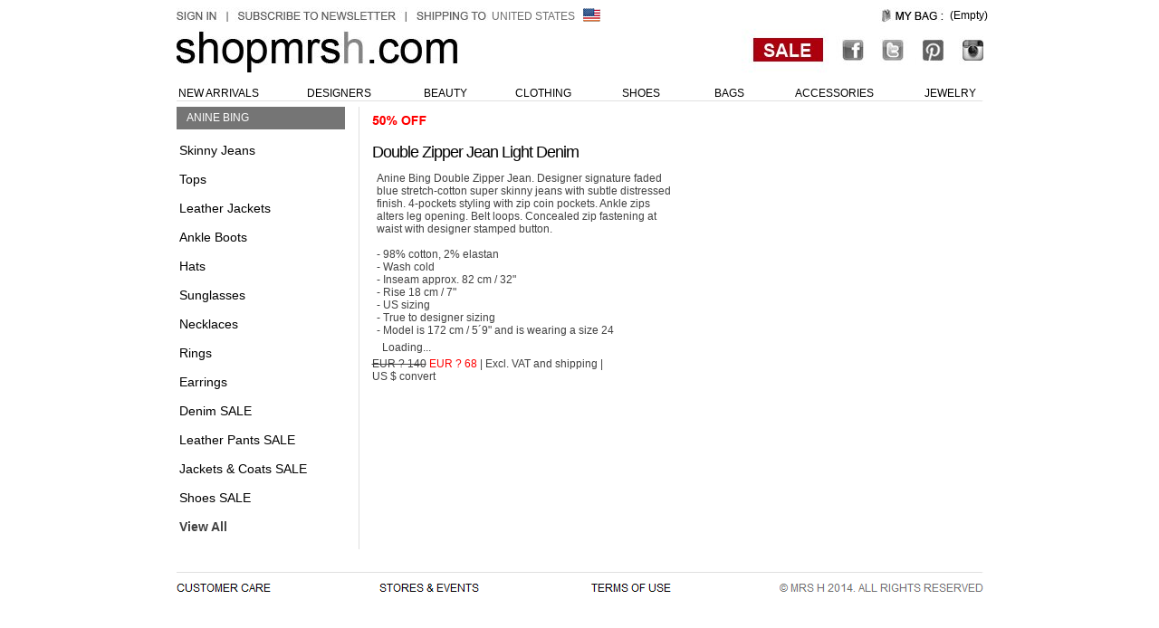

--- FILE ---
content_type: text/html; charset=utf-8
request_url: https://shopmrsh.com/products/Anine_Bing/Double_Zipper_Jean_Light_Denim
body_size: 4200
content:
<!DOCTYPE HTML PUBLIC "-//W3C//DTD HTML 4.01 Transitional//EN" "http://www.w3.org/TR/html4/loose.dtd">
<html>
<head>
  <link rel="shortcut icon" href="/favicon2012a.ICO">
  <title>Anine Bing Double Zipper Jean Light Denim from MRS H | HANDPICKED DESIGNER FASHION, SKIN CARE & PERFUME</title>
  
  
  
  
  
  <link rel="stylesheet" type="text/css" href="/css/style.css">
  <link rel="stylesheet" type="text/css" href="/css/mrsh.css">
  <link rel="stylesheet" type="text/css" href="/css/lightbox.css" media="screen">
  <link rel="stylesheet" type="text/css" href="/css/magicslideshow.css">
  <link rel="stylesheet" type="text/css" href="/css/magiczoomplus.css">
  <link rel="stylesheet" type="text/css" href="/css/magicscroll.css">
  
  <script type="text/javascript" src="/js/shopfunctions.js"></script>
  <script type="text/javascript" src="/js/dropmenu.js"></script>
  <script type="text/javascript" src="/js/magiczoomplus.js"></script>
  <script type="text/javascript" src="/js/magicscroll.js"></script>
  <script type="text/javascript" language="javascript">
                MagicScroll.Options = {
                'item-width': 50
                };
                        MagicScroll.options = {
                'speed' : 0
                };
                MagicScroll.extraOptions.vertical = {
                'direction': 'bottom'
                };
  </script>
  <script type="text/javascript" language="javascript">
                var switched = 0;
  </script>
</head>
<body>
  <div id="wrapper">
    <div id="uppercontent">
<map name="header2012">
      <area title="SIGN IN OR REGISTER" coords="0,11,46,24" href="/?contentpage=myaccount">
      <area title="SUBSCRIBE TO OUR NEWSLETTER" coords="67,11,243,24" href="/?contentpage=myaccount&accountnav=newsmail">
      <area title="GO TO MY SHOPPING BAG" coords="775,7,891,29" href="/?contentpage=varukorg">
      <area title="SHOPMRSH.COM HOME" coords="0,34,311,81" href="/index.asp">
      
      
      
      
      <area title="SALE" coords="637,41,714,69" href="/?contentpage=products&kategori=219">
    </map>
    <div style="position: relative; top: 0px; left: 0px;">
    <table border="0" cellpadding="0" cellspacing="0">
      <tr>
        <td align="left" valign="top"><img src="/img/en/header2014b1.jpg" width="891" height="84" border="0" usemap="#header2012"></td>
      </tr>
    </table>
    <div style="position: absolute; top: 7px; left: 346px;">
      <table border="0" cellpadding="1" cellspacing="1">
        <tr>
          <td align="left" valign="middle"><font color="#6D6D6D" style="font-size: 12px;">UNITED STATES</font></td>
          <td align="left" valign="middle">  <img src="/img/flags/US.gif" alt="" width="19" height="15" border="0">
</td>
        </tr>
      </table>
    </div>
    <div style="position: absolute; top: 10px; left: 854px;">
      <a href="/?contentpage=varukorg" class="none" title="Your Shopping Bag is empty!"><font color="#020202" style="font-size: 12px;">(Empty)</font></a>
    </div>
    <div>
      <ul id="sddm">
        <li>
          <a href="/?contentpage=latestproducts" onmouseover="mopen('m1')" onmouseout="mclosetime()">NEW ARRIVALS     </a>
          <div id="m1" onmouseover="mcancelclosetime()" onmouseout="mclosetime()">
            <a href="/?contentpage=latestproducts">Latest</a> Last 7 days <a href="/?contentpage=latestproducts&latest=4">Last 4 weeks     </a>
          </div>
        </li>
        <li>
          <a href="/?contentpage=ourdesigners" onmouseover="mopen('m2')" onmouseout="mclosetime()">          DESIGNERS</a>
          <div id="m2" onmouseover="mcancelclosetime()" onmouseout="mclosetime()">
            <a href="/?contentpage=ourdesigners">Designer A-Z</a> <a href="/products/Alexander_Wang/">Alexander Wang</a> <a href="/products/Anine%5FBing/">Anine Bing</a> Ann Demeulemeester <a href="/products/Balmain/">Balmain</a> <a href="/products/Carven/">Carven</a> Current/Elliott <a href="/products/Etoile_Isabel_Marant/">Étoile Isabel Marant</a> <a href="/products/Frame_Denim/">Frame Denim</a> Helmut Lang <a href="/products/Isabel_Marant/">Isabel Marant</a> <a href="/products/Maison_Martin_Margiela/">Maison Martin Margiela</a> <a href="/products/Proenza_Schouler/">Proenza Schouler</a> <a href="/products/Ragdoll_LA/">Ragdoll LA</a> <a href="/products/Rick_Owens/">Rick Owens</a> <a href="/products/Rika/">Rika</a> T by Alexander Wang <a href="/?contentpage=ourdesigners">View all designers...</a>
          </div>
        </li>
        <li>
          <a href="#" onmouseover="mopen('m3')" onmouseout="mclosetime()">              BEAUTY</a>
          <div id="m3" onmouseover="mcancelclosetime()" onmouseout="mclosetime()">
            <a href="/?contentpage=products&kategori=205">Skin</a> <a href="/?contentpage=products&kategori=21">Face</a> <a href="/?contentpage=products&kategori=20">Eyes</a> <a href="/?contentpage=products&kategori=5">Lips</a> <a href="/?contentpage=products&kategori=204">Nails</a> <a href="/?contentpage=products&kategori=18">Body</a> <a href="/?contentpage=products&kategori=16">Perfumes   </a> <a href="/?contentpage=products&kategori=109">Candles</a>
          </div>
        </li>
        <li>
          <a href="#" onmouseover="mopen('m4')" onmouseout="mclosetime()">            CLOTHING</a>
          <div id="m4" onmouseover="mcancelclosetime()" onmouseout="mclosetime()">
            <a href="/?contentpage=products&kategori=1">Denim</a> <a href="/?contentpage=products&kategori=187">T-shirts</a> <a href="/?contentpage=products&kategori=12">Dresses</a> <a href="/?contentpage=products&kategori=80">Skirts</a> <a href="/?contentpage=products&kategori=9">Pants</a> <a href="/?contentpage=products&kategori=79">Leather Pants</a> <a href="/?contentpage=products&kategori=2">Tops</a> <a href="/?contentpage=products&kategori=169">Blazers</a> <a href="/?contentpage=products&kategori=7">Jackets & Coats </a>
          </div>
        </li>
        <li>
          <a href="/?contentpage=products&kategori=3" onmouseover="mopen('m5')" onmouseout="mclosetime()">          SHOES</a>
          <div id="m5" onmouseover="mcancelclosetime()" onmouseout="mclosetime()">
            <a href="/?contentpage=products&kategori=104">Heels</a> <a href="/?contentpage=products&kategori=101">Ankle Boots </a> Boots <a href="/?contentpage=products&kategori=102">Flats</a> <a href="/?contentpage=products&kategori=192">Sneakers</a>
          </div>
        </li>
        <li>
          <a href="/?contentpage=products&kategori=4" onmouseover="mopen('m6')" onmouseout="mclosetime()">        BAGS       </a>
          <div id="m6" onmouseover="mcancelclosetime()" onmouseout="mclosetime()">
            <a href="/?contentpage=products&kategori=81">Day</a> <a href="/?contentpage=products&kategori=82">Evening </a>
          </div>
        </li>
        <li>
          <a href="/?contentpage=products&kategori=76" onmouseover="mopen('m7')" onmouseout="mclosetime()">      ACCESSORIES </a>
          <div id="m7" onmouseover="mcancelclosetime()" onmouseout="mclosetime()">
            Scarves <a href="/?contentpage=products&kategori=177">Hats</a> Gloves <a href="/?contentpage=products&kategori=122">Belts</a> <a href="/?contentpage=products&kategori=137">Wallets & Purses</a> <a href="/?contentpage=products&kategori=189">Sunglasses</a> Swimwear
          </div>
        </li>
        <li>
          <a href="/?contentpage=products&kategori=22" onmouseover="mopen('m8')" onmouseout="mclosetime()">                JEWELRY</a>
          <div id="m8" onmouseover="mcancelclosetime()" onmouseout="mclosetime()">
            <a href="/?contentpage=products&kategori=110">Necklaces </a> <a href="/?contentpage=products&kategori=111">Bracelets</a> <a href="/?contentpage=products&kategori=112">Rings</a> <a href="/?contentpage=products&kategori=114">Earrings</a>
          </div>
        </li>
      </ul>
    </div>
    <div style="clear:both"></div>
<img src="/img/en/grey_line.jpg">
</div>
    <div id="content">
      <div id="submenu">
        
        <table border="0" cellpadding="0" cellspacing="0">
          <tr>
            <td align="left" valign="top" colspan="3"><img src="/img/sv/l_shop_upper2.gif" alt=""></td>
          </tr>
        </table>
        <div id="categories">
          <table border="0" cellpadding="0" cellspacing="0" width="100%" height="100%">
            <tr>
              <td align="left" valign="top" class="leftmenusign"><img src="/img/1px.gif" alt="" width="5" height="25"></td>
              <td align="left" valign="middle" class="leftmenusign">ANINE BING</td>
              <td align="left"><img src="/img/1px.gif" alt="" width="15"></td>
              <td align="left" bgcolor="#DFDEDE"><img src="/img/1px.gif" alt="" width="1"></td>
            </tr>
            <tr>
              <td align="left" valign="top" colspan="2"><img src="/img/1px.gif" alt="" width="186" height="10"></td>
              <td align="left"><img src="/img/1px.gif" alt="" width="15"></td>
              <td align="left" bgcolor="#DFDEDE"><img src="/img/1px.gif" id="theImgId2" alt="" width="1"></td>
            </tr>
            <tr>
              <td align="left" valign="top" colspan="2">
                <ul class="navlist">
                  <li>Skinny Jeans</li>
                  <li><img src="/img/1px.gif" alt="" width="1" height="10"></li>
                  <li>Tops</li>
                  <li><img src="/img/1px.gif" alt="" width="1" height="10"></li>
                  <li>Leather Jackets</li>
                  <li><img src="/img/1px.gif" alt="" width="1" height="10"></li>
                  <li>Ankle Boots</li>
                  <li><img src="/img/1px.gif" alt="" width="1" height="10"></li>
                  <li>Hats</li>
                  <li><img src="/img/1px.gif" alt="" width="1" height="10"></li>
                  <li>Sunglasses</li>
                  <li><img src="/img/1px.gif" alt="" width="1" height="10"></li>
                  <li>Necklaces</li>
                  <li><img src="/img/1px.gif" alt="" width="1" height="10"></li>
                  <li>Rings</li>
                  <li><img src="/img/1px.gif" alt="" width="1" height="10"></li>
                  <li>Earrings</li>
                  <li><img src="/img/1px.gif" alt="" width="1" height="10"></li>
                  <li>Denim SALE</li>
                  <li><img src="/img/1px.gif" alt="" width="1" height="10"></li>
                  <li>Leather Pants SALE</li>
                  <li><img src="/img/1px.gif" alt="" width="1" height="10"></li>
                  <li>Jackets & Coats SALE</li>
                  <li><img src="/img/1px.gif" alt="" width="1" height="10"></li>
                  <li>Shoes SALE</li>
                  <li><img src="/img/1px.gif" alt="" width="1" height="10"></li>
                  <li><b><a href="/products/Anine_Bing">View All</a></b></li>
                  <li><img src="/img/1px.gif" alt="" width="1" height="10"></li>
                </ul>
              </td>
              <td align="left"><img src="/img/1px.gif" alt="" width="15"></td>
              <td align="left" bgcolor="#DFDEDE"><img src="/img/1px.gif" alt="" width="1" id="theImgId"></td>
            </tr>
          </table>
        </div>
        <div id="banner"></div>
      </div>
      <div id="main">
        <div id="zoomWindow" style="position: relative; left: 0px; top: 0px"></div>
        <div class="productimage" id="primg">
          <table border="0" cellpadding="0" cellspacing="0">
            <tr>
              <td align="left" valign="middle">
<img src="/images/image_43557.jpg"><br>
</td>
              <td align="left" valign="middle">
                <div class="MagicScroll msborder vertical" id="vertical">
                  <img src="/images/listimg/image_43557.jpg" border="0"><img src="/images/listimg/image_43558.jpg" border="0"><img src="/images/listimg/image_43559.jpg" border="0"><img src="/images/listimg/image_43560.jpg" border="0"><img src="/images/listimg/image_43561.jpg" border="0"><img src="/images/listimg/image_43562.jpg" border="0"><img src="/images/listimg/image_43563.jpg" border="0">
                </div>
              </td>
            </tr>
          </table>
<img src="/img/en/hoverinfo.gif"><br>
          <br>
          <br>
        </div>
        <div class="productinfo">
          <img src="/img/en/sale50.gif" alt="" vspace="5"><br>
          <br>
          <h2>Double Zipper Jean Light Denim</h2>
          <div id="tabdetails" style="visibility:hidden; position:absolute; top:0px; left:0px;">
            Anine Bing Double Zipper Jean. Designer signature faded blue stretch-cotton super skinny jeans with subtle distressed finish. 4-pockets styling with zip coin pockets. Ankle zips alters leg opening. Belt loops. Concealed zip fastening at waist with designer stamped button.<br>
            <br>
            - 98% cotton, 2% elastan<br>
            - Wash cold<br>
            - Inseam approx. 82 cm / 32"<br>
            - Rise 18 cm / 7"<br>
            - US sizing<br>
            - True to designer sizing<br>
            - Model is 172 cm / 5´9" and is wearing a size 24
          </div>
          <div id="tabstyling" style="visibility:hidden; position:absolute; top:0px; left:0px;"></div>
          <div id="tabdesigner" style="visibility:hidden; position:absolute; top:0px; left:0px;">
            Designer and Kill Your Darlings frontwoman Anine Bing joined the fashion industry as a model at 15, but it wasnt until 2013 that her dream of starting her own clothing line began to take shape. After working on design collaborations with a variety of labels, Bings inspiration grew into a passion for creating chic, everyday clothes to suit the ever-changing roles of modern women. Taking style cues from rock music and Los Angeles flea markets, Anine Bing apparel makes sophisticated dressing an effortless endeavor for all.
          </div>
<map name="tabsx3">
            <area alt="Details" coords="3,5,104,22" style="cursor: pointer;" onclick="changetabone('/img/tabs/tabs_top1.gif');">
            <area alt="Styling" coords="112,5,216,21" style="cursor: pointer;" onclick="changetabtwo('/img/tabs/tabs_top2.gif');">
            <area alt="Designer" coords="222,5,323,21" style="cursor: pointer;" onclick="changetabthree('/img/tabs/tabs_top3.gif');">
          </map>
          <table border="0" cellpadding="0" cellspacing="0">
            <tr>
              <td align="left" valign="top"><img src="/img/1px.gif" width="5" height="10" alt=""></td>
              <td align="left" valign="top"><img src="/img/1px.gif" width="325" height="10" alt=""></td>
              <td align="left" valign="top"><img src="/img/1px.gif" width="16" height="10" alt=""></td>
            </tr>
            <tr>
              <td colspan="3"><img name="toptab" id="toptab" usemap="#tabsx3" src="/img/tabs/tabs_top1.gif" alt="" border="0"></td>
            </tr>
            <tr>
              <td align="left" valign="top" background="/img/tabs/tabs_mid_left.gif"><img src="/img/1px.gif" width="5" alt=""></td>
              <td align="left" valign="top" width="330">
                <div id="tabtext">
                  Anine Bing Double Zipper Jean. Designer signature faded blue stretch-cotton super skinny jeans with subtle distressed finish. 4-pockets styling with zip coin pockets. Ankle zips alters leg opening. Belt loops. Concealed zip fastening at waist with designer stamped button.<br>
                  <br>
                  - 98% cotton, 2% elastan<br>
                  - Wash cold<br>
                  - Inseam approx. 82 cm / 32"<br>
                  - Rise 18 cm / 7"<br>
                  - US sizing<br>
                  - True to designer sizing<br>
                  - Model is 172 cm / 5´9" and is wearing a size 24
                </div>
              </td>
              <td align="left" valign="top" background="/img/tabs/tabs_mid_right.gif"><img src="/img/1px.gif" width="16" alt=""></td>
            </tr>
            <tr>
              <td align="left" colspan="3" valign="top"><img src="/img/tabs/tabs_bottom.gif" alt=""></td>
            </tr>
          </table>
          <div id="wait1" style="visibility:visible; z-index: 135;" class="textprice">
            <table border="0" cellpadding="2" cellspacing="2">
              <tr>
                <td align="left" valign="middle"><img src="/img/process.gif" alt=""></td>
                <td align="left" valign="middle" class="textprice">Loading...</td>
              </tr>
            </table>
          </div>
<span class="textprice"><strike>EUR ? 140</strike> <font color="#FF0000">EUR ? 68</font> | Excl. VAT and shipping | <br>
          <span id="usdlink" style="cursor:pointer;" onclick="JavaScript:togglecurrency()">US $ convert</span></span>
          <div id="usd" style="display:none; color:#424242;">
            approx. US $ 84
          </div>
          <p></p>
          
          <p><a class="link" href="javascript:addtowishlist();" rel="nofollow"><img src="/img/en/button_wishlist.gif" width="184" height="19" border="0" alt=""></a></p>
          <div align="left"></div>
          <div align="left">
            
          </div>
<br>
          <br>
        </div>
        <div class="clear"></div>
        <div class="clear"></div>
      </div>
      <div class="clear"></div>
    </div>
<br>
    <img src="/img/en/grey_line.jpg"><br>
    <a href="/?contentpage=contact" onmouseout="document.CC.src='/img/en/CCblk.gif'"><img name="CC" src="/img/en/CCblk.gif" border="0"></a><img src="/img/en/BLANK1.gif"><a href="/?contentpage=information&id=11" onmouseout="document.STORES.src='/img/en/STORESblk.gif'"><img name="STORES" src="/img/en/STORESblk.gif" border="0"></a><img src="/img/en/BLANK2.gif"><a href="/?contentpage=conditions" onmouseout="document.TERMS.src='/img/en/TERMSblk.gif'"><img name="TERMS" src="/img/en/TERMSblk.gif" border="0"></a><img src="/img/en/BLANK3.gif"><img src="/img/en/COPYRIGHT4.gif"><br>
    <img src="/img/en/wht_bottom.jpg">
</div>
     
    <script type="text/javascript" language="JavaScript">


                        var myheight = document.getElementById('main').offsetHeight -45 ;
                        if (myheight < 420)
                        {
                                myheight = 420;
                        }
                        var theImg = document.getElementById('theImgId'); 
                        theImg.height = myheight;
    </script>
  </div>
<script defer src="https://static.cloudflareinsights.com/beacon.min.js/vcd15cbe7772f49c399c6a5babf22c1241717689176015" integrity="sha512-ZpsOmlRQV6y907TI0dKBHq9Md29nnaEIPlkf84rnaERnq6zvWvPUqr2ft8M1aS28oN72PdrCzSjY4U6VaAw1EQ==" data-cf-beacon='{"version":"2024.11.0","token":"a31ecadc09fc4e06b1226b935eafa942","r":1,"server_timing":{"name":{"cfCacheStatus":true,"cfEdge":true,"cfExtPri":true,"cfL4":true,"cfOrigin":true,"cfSpeedBrain":true},"location_startswith":null}}' crossorigin="anonymous"></script>
</body>
</html>


--- FILE ---
content_type: text/css; charset=
request_url: https://shopmrsh.com/css/style.css
body_size: 1658
content:
BODY,HTML{
height:100%;
margin:0 auto
}
body{
height:100%;
text-align:center;
margin:0px;
padding:0px;
background-color:#ffffff;
color:#424242;
font-family:Arial,Helvetica,sans-serif;
font-size:12px;
}
div#wrapper{
width:891px;
text-align:left;
margin-left:auto;
margin-right:auto;
}
div#content{
background-color:#FFFFFF;
width:891px;
margin-left:0px;
padding-left:0px;
text-align:left
}
div#uppercontent{
background-color:#FFFFFF;
width:100%;
margin-left:auto;
padding-left:0;
text-align:left;
}
div#main{
width:675px;
float:right;
margin-top:0px;
padding-right:0px;
padding-top:10px 
}
div#mainstart{
width:891px;
float:left;
margin-top:0px;
padding-right:0px;
padding-top:12px 
}
div#inlinewrapper{
width:675px;
background-color:#FFFFFF;
background-repeat:repeat-y;
text-align:left;
margin-left:auto;
margin-right:auto;
}
div#inlinecontent{
background-color:#FFFFFF;
width:675px;
margin-left:0px;
text-align:left
}
div#inlinemain{
width:675px;
float:left;
margin-top:32px
}
div#submenu{
float:left;
width:196px;
}
div#submenu #tabs{
padding-left:0px;
padding-bottom:0px;
padding-top:0px;
padding-right:0px;
margin-bottom:0px;
background-color:#ffffff
}
div#submenu #categories,div#submenu #brands{
padding-left: 0px;
padding-bottom:0px;
padding-top:4px;
padding-right:10px;
margin-left:0px;
margin-bottom:10px;
background-color:#ffffff;
}
div#submenu #cart,div#submenu #login, div#submenu #poppis{
margin-bottom:10px;
padding-bottom:1px;
background-color:#ffffff
}
div#submenu #banner{
margin-bottom:7px;
}
TH,TD{
color:#424242;
font-family:Arial,Helvetica,sans-serif;
font-size:12px
}
.leftmenusign{
background-color:#757575;
font-family:Arial,Helvetica,sans-serif;
font-size:12px;
color: #ffffff;
}
.formHighlight{
padding:10px 10px 10px 10px;
margin-bottom:20px;
background-color:#F3F3F3
}
.hr-dotted{
margin-bottom:5px;
margin-top:9px
}
IMG.hr{
width:675px;
border:0px;
height:1px;
clear:both;
margin-bottom:10px;
margin-top:0px
}
.clear{
clear:both
}

.table {
background-color: #D9D7D7;
}
.table TD{background-color: #FFFFFF;}

.table TH{background-color: #f3f3f3;}

div#checkoutleft{
float:left;
width:291px;
background-image:url(/img/greyfade_bg.gif);
background-position:bottom;
background-repeat:repeat-x;
background-color:#f0f0f0;
padding-bottom: 10px;
padding-left: 22px;
padding-right: 7px;
padding-top: 10px;
}
#checkoutright{
float:right;
width:271px;
padding-right: 10px
}

#checkoutright .paymenttype{
background-image:url(/img/greyfade_bg.gif);
background-position:bottom;
background-repeat:repeat-x;
background-color:#f0f0f0;
padding-bottom: 10px;
padding-left: 17px;
padding-right: 7px;
padding-top: 10px;
}

#checkoutright .checkout{
background-image:url(/img/greyfade_bg.gif);
background-position:bottom;
background-repeat:repeat-x;
background-color:#f0f0f0;
padding-bottom: 10px;
padding-left: 20px;
padding-right: 7px;
padding-top: 10px;
margin-top: 10px;
}

.cartinfo{
width:675px;
margin-bottom:10px;
margin-top:0px
}
.cartproperties TH{
padding-bottom:24px;
padding-left:7px;
padding-right:7px;
padding-top:4px;
color:#000000;
font-weight:bold;
height:16px;
}
.cartproperties TD{
border-bottom:1px solid #DFDEDE;
padding-bottom:5px;
padding-left:7px;
padding-right:7px;
padding-top:5px
}
.cartpropertiesprice{
margin-bottom:20px;
padding-left:7px;
padding-right:7px;
margin-top:15px;
float:right;
}
.linegrey{
border-bottom:1px solid #DFDEDE;
padding-bottom:5px;
}

.productinfo{
float:left;
width:360px;
margin-bottom:0px;
margin-top:-4px;
padding-right:0px
}
.productimage{
float:right;
padding-right:3px
}
.productsigns{
float:right
}
TABLE.properties{
padding-bottom:3px;
padding-left:0px;
padding-right:7px;
padding-top:3px;
margin-bottom:2px;
width:185px
}
.properties select{
font-family:Arial,Helvetica,sans-serif;
color:#010101;
font-size:12px;
width:154px
}
.preproductimage{
float:left;
padding-right:5px;
padding-left:5px;
padding-bottom:20px;
text-align:center;
height: 160px;

}
.preproductimagerecommend{
float:left;
padding-right:5px;
padding-left:5px;
padding-bottom:20px;

}

.productlistimage{
text-align:center;
width:160px;
height:170px;
z-index: 1;
}

.productlistimagebig{
text-align:center;
width:0px;
height:0px;
z-index: 2;
visibility: hidden;
}

.productlistimage8{
text-align:center;
width:160px;
height:170px;
z-index: 1;
}

.productlistimagebig8{
text-align:center;
width:0px;
height:0px;
z-index: 2;
visibility: hidden;
}

.productlistimagebigff{
text-align:center;
width:0px;
height:0px;
z-index: 2;
visibility: hidden;
}

.productlistinfo{
float:left;
width:390px;
margin-bottom:10px;
margin-top:0px;
}

.productlistinfonew{
float:left;
width:213px;
margin-bottom:10px;
margin-top:0px;
}
.productlistinfo8{
float:left;
width:390px;
margin-bottom:10px;
margin-top:0px;
}

.moreinfo{
float:left;
border-left:1px solid #D9D7D7;
border-right:1px solid #D9D7D7;
border-top:1px solid #D9D7D7;
padding-bottom:3px;
padding-left:5px;
padding-right:10px;
padding-top:1px;
margin-top:-2px
}
.moreinfo2{
float:left;
border-left:none;
border-right:1px solid #D9D7D7;
border-top:1px solid #D9D7D7;
padding-bottom:3px;
padding-left:5px;
padding-right:10px;
padding-top:1px;
margin-top:-2px
}
.price{
display:inline;
padding-bottom:0px;
padding-left:5px;
padding-right:5px;
padding-top:0px;
margin-top:0px;
}

.navlist{
font-size:14px;
color:#010101;
font-family:Arial,sans-serif;
margin:0px 0px 1px 3px;
padding:0px 0px 0px 0px;
list-style: none;
}
div#submenu dl{
margin:0;
padding:0
}
div#submenu dt{
margin:0;
padding:3px;
height:16px;
font-size:13px;
font-weight:bold;
color:#FFFFFF;
font-family:Arial,sans-serif;
background-image:url(/img/box_bg.gif);
}
div#submenu dd{
margin:5px;
margin-left: 13px;
padding:0px
}
a:link,a:visited{
color:#010101;
text-decoration:none;
/*
border-bottom:1px dotted #C6009A
*/
}
a:hover,a:active{
color:#d21e3a;
text-decoration:none;
/*
border-bottom:1px solid #E48FD1
*/
}
a.none:active,a.none:link,a.none:visited,LI a:active,LI a:link,LI a:visited{
color:#424242;
text-decoration:none;
border-bottom:0px none
}
a.none:hover,LI a:hover{
color:#d21e3a;
text-decoration:none;
border-bottom:0px none
}
a.new:link,a.new:visited{
color:#d21e3a;
text-decoration:none
}
a.new:hover,a.new:active{
color:#d21e3a;
text-decoration:none
}
a.myaccountlink{
color:#d21e3a;;
text-decoration:none;
border-bottom:0px none;
}
.bloggruta{

color:#4C84B9;
font-family:Helvetica,Verdana,Geneva,Arial,sans-serif;
font-weight:bold;
letter-spacing:-1px;
font-size:14px
}

form{
margin:0px;
padding:0px
}
input{

color:#010101;
font-family:Arial,Helvetica,sans-serif;
font-size:12px
}
input.img{
border-bottom:0px solid #BDBDBD;
border-left:0px solid #BDBDBD;
border-right:0px solid #BDBDBD;
border-top:0px solid #BDBDBD;
}

input.search{
width:150px;
border-bottom:1px solid #BDBDBD;
border-left:1px solid #BDBDBD;
border-right:1px solid #BDBDBD;
border-top:1px solid #BDBDBD;
}
input.submit{
background-color: #F3F3F3;
margin-left:4px;
margin-right:4px;
border-bottom:1px solid #999999;
border-left:1px solid #999999;
border-right:1px solid #999999;
border-top:1px solid #999999;
}

#login input.email{
width:160px;

margin-bottom:4px;
border-bottom:1px solid #BDBDBD;
border-left:1px solid #BDBDBD;
border-right:1px solid #BDBDBD;
border-top:1px solid #BDBDBD;
}
#login input.password{
width:80px;
border-bottom:1px solid #BDBDBD;
border-left:1px solid #BDBDBD;
border-right:1px solid #BDBDBD;
border-top:1px solid #BDBDBD;
}
input.short{
width:66px;
border-bottom:1px solid #BDBDBD;
border-left:1px solid #BDBDBD;
border-right:1px solid #BDBDBD;
border-top:1px solid #BDBDBD;
}
input.middle{
width:100px;
margin-left: 5px;
border-bottom:1px solid #BDBDBD;
border-left:1px solid #BDBDBD;
border-right:1px solid #BDBDBD;
border-top:1px solid #BDBDBD;
}
input.long{
width:180px;
border-bottom:1px solid #BDBDBD;
border-left:1px solid #BDBDBD;
border-right:1px solid #BDBDBD;
border-top:1px solid #BDBDBD;

}
input.radio {
	padding-right: 10px;
}

H1{
color:#010101;
font-family:Arial,sans-serif;
font-size:18px;
font-weight:normal;
letter-spacing:-1px;
white-space:normal;
margin:0px 0px 3px 0px;
padding:0px
}
H2{
color:#010101;
font-family:Arial,sans-serif;
font-size:18px;
font-weight:normal;
letter-spacing:-1px;
white-space:normal;
margin:0px 0px 0px 0px;
padding:0px
}
H3{
color:#424242;
font-family:Arial,sans-serif;
font-size:14px;
font-weight:normal;
letter-spacing:0px;
margin:0px 0px 8px 0px;
padding:0px;
font-style:normal
}

H4{
color:#ffffff;
font-family:Arial,sans-serif;
font-size:13px;
font-weight:bold;
letter-spacing:-1px;
white-space:normal;
margin:0px 0px 0px 0px;
padding-bottom:1px
}
H5{
color:#ffffff;
font-family:Arial,sans-serif;
font-size:13px;
font-weight:bold;

white-space:normal;
margin:0px 0px 0px 0px;
padding-bottom:1px
}
H6{
color:#d21e3a;
font-family:Arial,Helvetica,sans-serif;
font-size:14px;
font-weight:bold;
letter-spacing:-1px;
white-space:normal;
margin:0px 0px 0px 0px;
padding:0px
}
H7{
color:#000000;
font-family:Arial
font-size:18px;
font-weight:normal;
white-space:normal;
margin:0px 0px 0px 0px;
padding:0px
}
.textprice{
color:#424242;
font-weight:normal
}
.texthighlight, texterror{
color:#d21e3a;
font-weight:normal
}
.textstatus{
color:#424242;
}
.rubrik16
{
font-family: Helvetica; font-size:16px; font-weight:bold; letter-spacing: -1px; color:#000000;
}
.rubrik14
{
font-family: Helvetica; font-size:14px; font-weight:bold; letter-spacing: -1px; color:#000000;
}
.rubrik12
{
font-family: Helvetica; font-size:12px; font-weight:bold; letter-spacing: -1px; color:#000000;
}
.text12helvLS
{font-family: Helvetica; font-size: 12px; letter-spacing: -1px; color:#000000;}
.text10helvLS
{font-family: Helvetica; font-size: 10px; letter-spacing: -1px; color:#000000;}
.text12verdLS
{font-family: Verdana; font-size: 12px; letter-spacing: -1px; color:#000000;}
.text10verdLS
{font-family: Verdana; font-size: 10px; letter-spacing: -1px; color:#000000;}
.text12helv
{font-family: Helvetica; font-size: 12px; color:#000000;}
.text10helv
{font-family: Helvetica; font-size: 10px; color:#000000;}
.text12verd
{font-family: Verdana; font-size: 12px; color:#000000;}
.text10verd
{font-family: Verdana; font-size: 10px; color:#000000;}
.wishlistitemremove
{font-family: Arial; font-size: 14px; font-weight:bold;  color:#9C9C9C;}
.wishlistitemaddbasket
{font-family: Arial; font-size: 14px; font-weight:bold;  color:#000000;}


--- FILE ---
content_type: text/css; charset=
request_url: https://shopmrsh.com/css/mrsh.css
body_size: 9
content:
#sddm
{	margin: -10;
	padding: 0;
	z-index: 30}

#sddm li
{	margin: none;
	padding: 0;
	list-style: none;
	float: left;
	font: 12px arial}

#sddm li a
{	display: block;
	margin: 0px 0px 0px -3px;
	padding: 0px 0px;
	width: 114px;
	background: #ffffff;
	color: #000000;
	text-align: center;
	text-decoration: none}

#sddm li a:hover
{	background: #ffffff;
   color: #424242}

#sddm div
{	position: absolute;
	visibility: hidden;
	margin: 1px 22px;
	padding: 0;
	background: #ffffff;
	border: 1px solid #e0e0e0}

	#sddm div a
	{	position: relative;
		display: block;
		margin: 0;
		padding: 5px 10px;
		width: auto;
		white-space: nowrap;
		text-align: left;
		text-decoration: none;
		background: #e3e3e3;
		color: #424242;
		font: 12px arial}

	#sddm div a:hover
	{	background: #787677;
		color: #ffffff}
div#m1
{	margin-left:-3px;
	padding-left:0px;
	z-index: 30}
div#m2
{	margin-left:-3px;
	padding-left:0px;
	z-index: 30}
div#m3
{	margin-left:34px;
	padding-left:0px;
	z-index: 30}
div#m4
{	margin-left:19px;
	padding-left:0px;
	z-index: 30}
div#m5
{	margin-left:27px;
	padding-left:0px;
	z-index: 30}
div#m6
{	margin-left:23px;
	padding-left:0px;
	z-index: 30}
div#m7
{	margin-left:4px;
	padding-left:0px;
	z-index: 30}
div#m8
{	margin-left:37px;
	padding-left:0px;
	z-index: 30}


--- FILE ---
content_type: application/x-javascript; charset=
request_url: https://shopmrsh.com/js/shopfunctions.js
body_size: 1363
content:
	/*
	Copyright notice:
	These Javascripts are made on behalf of Mrsh AB (www.mrsh.se) by Fredrik Nevenius, Nevenius AB (www.nevenius.se and www.webbyroo.com) mainly for
	functional use as popops, image resizing and condition checks. As Javascript is open source
	and easily can be copied or manipulated for use with other sites, and there really is no technical solution to
	hide the source code for the general public, you may use or manipulate the scripts for your own purposes
	if you mention the author and the owner and link to our respective sites in the script source. 
	We would like to thank the authors of other scripts that gave us the inspiration to write our own.
	
	Last javascript was updated Nov 14, 2010
	*/
	function addtowishlist()
		{
		product.action = '/wishlist.asp'
		product.submit();
		}
	
	function winBRopen(theURL, Name, popW, popH, scroll)
	{
		var winleft = (screen.width - popW) / 2;
		var winUp = (screen.height - popH) / 2;
		winProp = 'width='+popW+',height='+popH+',left='+winleft+',top='+winUp+',scrollbars='+scroll+',resizable'
		Win = window.open(theURL, Name, winProp)
		if (parseInt(navigator.appVersion) >= 4) 
		{ 
			Win.window.focus(); 
		}
	}
	function waitscript()
	{
		document.getElementById("wait1").style.visibility = "hidden";
	}	
	function showunderline(divid)
	{
		document.getElementById(''+divid+'').style.visibility = "visible";
	}
	function hideunderline(divid)
	{
		document.getElementById(''+divid+'').style.visibility = "hidden";
	}
	function shownormalprice()
	{
		document.getElementById('normalcart').style.visibility = "visible";
		document.getElementById('fmcart').style.visibility = "hidden";
		document.getElementById('ducart3').style.visibility = "hidden";
		document.getElementById('ducart6').style.visibility = "hidden";
	}
	function showfmprice()
	{
		document.getElementById('fmcart').style.visibility = "visible";
		document.getElementById('normalcart').style.visibility = "hidden";
		document.getElementById('ducart3').style.visibility = "hidden";
		document.getElementById('ducart6').style.visibility = "hidden";
		if (document.personuppgifter.levfornamn.value != '' || document.personuppgifter.levefternamn.value != '' || document.personuppgifter.levadress.value != ''  || document.personuppgifter.levpostnr.value != ''  || document.personuppgifter.levort.value != '')
		{
			alert("Vid faktura levererar vi endast till folkbokf�ringsadressen");
		}
	}
	function showduprice3()
	{
		document.getElementById('fmcart').style.visibility = "hidden";
		document.getElementById('normalcart').style.visibility = "hidden";
		document.getElementById('ducart3').style.visibility = "visible";
		document.getElementById('ducart6').style.visibility = "hidden";
		if (document.personuppgifter.levfornamn.value != '' || document.personuppgifter.levefternamn.value != '' || document.personuppgifter.levadress.value != ''  || document.personuppgifter.levpostnr.value != ''  || document.personuppgifter.levort.value != '')
		{
			alert("Vid dela upp betalningen levererar vi endast till folkbokf�ringsadressen");
		}
	}
	function showduprice6()
	{
		document.getElementById('fmcart').style.visibility = "hidden";
		document.getElementById('normalcart').style.visibility = "hidden";
		document.getElementById('ducart3').style.visibility = "hidden";
		document.getElementById('ducart6').style.visibility = "visible";
		if (document.personuppgifter.levfornamn.value != '' || document.personuppgifter.levefternamn.value != '' || document.personuppgifter.levadress.value != ''  || document.personuppgifter.levpostnr.value != ''  || document.personuppgifter.levort.value != '')
		{
			alert("Vid dela upp betalningen levererar vi endast till folkbokf�ringsadressen");
		}
	}
	function go(where)
	{
		document.location = where;
	}
	function goblog(where)
	{
		window.open(where, '_blog');
	}
	function showbig(divid)
	{
		var bigbildid = "big" + divid
		var thumbbildid = "thumb" + divid
		var info = "info" + divid
		//prompt(bigbildid);
		document.getElementById(thumbbildid).style.width = "1px";
		document.getElementById(thumbbildid).style.height = "1px";
		document.getElementById(thumbbildid).style.visibility = "hidden";
		//document.getElementById(info).style.width = "230px";
		document.getElementById(bigbildid).style.width = "160px";
		document.getElementById(bigbildid).style.height = "100%";
		document.getElementById(bigbildid).style.visibility = "visible";
	}
	function showbig8(divid)
	{
		var bigbildid = "big" + divid
		var thumbbildid = "thumb" + divid
		var info = "info" + divid
		//prompt(bigbildid);
		document.getElementById(thumbbildid).style.width = "1px";
		document.getElementById(thumbbildid).style.height = "1px";
		document.getElementById(thumbbildid).style.visibility = "hidden";
		//document.getElementById(info).style.width = "230px";
		document.getElementById(bigbildid).style.width = "160px";
		document.getElementById(bigbildid).style.height = "100%";
		document.getElementById(bigbildid).style.visibility = "visible";
	}
	function showthumb(divid)
	{
		var bigbildid = 'big' + divid
		var thumbbildid = 'thumb' + divid
		var info = "info" + divid
		document.getElementById(bigbildid).style.width = "1px";
		document.getElementById(bigbildid).style.height = "1px";
		document.getElementById(bigbildid).style.visibility = "hidden";
		//document.getElementById(info).style.width = "395px";
		document.getElementById(thumbbildid).style.width = "160px";
		document.getElementById(thumbbildid).style.height = "170px";
		document.getElementById(thumbbildid).style.visibility = "visible";
	}
	function showthumb8(divid)
	{
		var bigbildid = 'big' + divid
		var thumbbildid = 'thumb' + divid
		var info = "info" + divid
		document.getElementById(bigbildid).style.width = "1px";
		document.getElementById(bigbildid).style.height = "1px";
		document.getElementById(bigbildid).style.visibility = "hidden";
		//document.getElementById(info).style.width = "395px";
		document.getElementById(thumbbildid).style.width = "160px";
		document.getElementById(thumbbildid).style.height = "100%";
		document.getElementById(thumbbildid).style.visibility = "visible";
	}
	function MM_openBrWindow(theURL,winName,features)
	{
		window.open(theURL,winName,features);
	}
	
	function OpenPopup(c)
	{
		window.open(c,'window','width=575,height=420,scrollbars=no,status=no');
	}
	
	function loadFragmentInToElement(fragment_url, element_id, loadafter_url, loadafter_id)
	{
		var xmlhttp=false;
		if (!xmlhttp && typeof XMLHttpRequest!='undefined')
		{
			xmlhttp = new XMLHttpRequest();
		}
		var element = document.getElementById(element_id);
		//element.innerHTML = '<p><em>Loading ...</em></p>';
		xmlhttp.open("GET", fragment_url, true);
		xmlhttp.onreadystatechange = function()
			{
				if (xmlhttp.readyState == 4 && xmlhttp.status == 200)
				{
					element.innerHTML = xmlhttp.responseText;
					if(loadafter_id)
					{
						loadFragmentInToElement(loadafter_url, loadafter_id);
 			   		}
 		  		 }
 	   		}
 	   xmlhttp.send(null);
    }
	
	function togglecurrency()
	{
		if (switched!=1)
		{
			switched = 1;
			document.getElementById('usd').style.display='block';
			document.getElementById('usdlink').style.fontWeight='bold';
			document.getElementById('usdlink').style.color='#000';
		}
			else
		{
			switched = 0;
			document.getElementById('usd').style.display='none';
			document.getElementById('usdlink').style.fontWeight='normal';
			document.getElementById('usdlink').style.color='#999';
		}
	}
	function movepic(img_name,img_src)
	{
		document[img_name].src=img_src;
	}
	function changetabone(src)
	{
		movepic('toptab', src);
		document.getElementById('tabtext').innerHTML = document.getElementById('tabdetails').innerHTML;
	}
	function changetabtwo(src)
	{
		movepic('toptab', src);
		document.getElementById('tabtext').innerHTML = document.getElementById('tabstyling').innerHTML;
	}
	function changetabthree(src)
	{
		movepic('toptab', src);
		document.getElementById('tabtext').innerHTML =  document.getElementById('tabdesigner').innerHTML;
	}

--- FILE ---
content_type: application/x-javascript; charset=
request_url: https://shopmrsh.com/js/magicscroll.js
body_size: 18941
content:
/*


   Magic Scroll v1.0.12 
   Copyright 2011 Magic Toolbox
   Buy a license: www.magictoolbox.com/magicscroll/
   License agreement: http://www.magictoolbox.com/license/


*/
eval(function(m,a,g,i,c,k){c=function(e){return(e<a?'':c(parseInt(e/a)))+((e=e%a)>35?String.fromCharCode(e+29):e.toString(36))};if(!''.replace(/^/,String)){while(g--){k[c(g)]=i[g]||c(g)}i=[function(e){return k[e]}];c=function(){return'\\w+'};g=1};while(g--){if(i[g]){m=m.replace(new RegExp('\\b'+c(g)+'\\b','g'),i[g])}}return m}('(H(){K(W.48){I}L a={3w:"9e.5.1",8O:0,4V:{},$4u:H(c){I(c.$2a||(c.$2a=++$J.8O))},5a:H(c){I($J.4V[c]||($J.4V[c]={}))},$F:H(){},$1d:H(){I 1d},1z:H(c){I(3G!=c)},97:H(c){I!!(c)},1j:H(c){K(!$J.1z(c)){I 1d}K(c.$2I){I c.$2I}K(!!c.3h){K(1==c.3h){I"2K"}K(3==c.3h){I"8z"}}K(c.1n&&c.14){I"7J"}K(c.1n&&c.5K){I"1D"}K((c 3o W.9x||c 3o W.71)&&c.2Y===$J.1T){I"21"}K(c 3o W.3E){I"3a"}K(c 3o W.71){I"H"}K(c 3o W.8o){I"2G"}K($J.Y.2j){K($J.1z(c.7t)){I"3t"}}1t{K(c===W.3t||c.2Y==W.5U||c.2Y==W.9y||c.2Y==W.9u||c.2Y==W.9q||c.2Y==W.9o){I"3t"}}K(c 3o W.8a){I"8v"}K(c 3o W.6I){I"9n"}K(c===W){I"W"}K(c===1b){I"1b"}I 7p(c)},1g:H(j,h){K(!(j 3o W.3E)){j=[j]}1r(L g=0,d=j.1n;g<d;g++){K(!$J.1z(j)){2c}1r(L e 1A(h||{})){2V{j[g][e]=h[e]}3l(c){}}}I j[0]},5E:H(h,g){K(!(h 3o W.3E)){h=[h]}1r(L e=0,c=h.1n;e<c;e++){K(!$J.1z(h[e])){2c}K(!h[e].1R){2c}1r(L d 1A(g||{})){K(!h[e].1R[d]){h[e].1R[d]=g[d]}}}I h[0]},82:H(e,d){K(!$J.1z(e)){I e}1r(L c 1A(d||{})){K(!e[c]){e[c]=d[c]}}I e},$2V:H(){1r(L d=0,c=1D.1n;d<c;d++){2V{I 1D[d]()}3l(g){}}I 19},$A:H(e){K(!$J.1z(e)){I $O([])}K(e.8D){I $O(e.8D())}K(e.14){L d=e.1n||0,c=1k 3E(d);39(d--){c[d]=e[d]}I $O(c)}I $O(3E.1R.98.2r(e))},4i:H(){I 1k 8a().9t()},44:H(h){L e;3m($J.1j(h)){1y"2O":e={};1r(L g 1A h){e[g]=$J.44(h[g])}1E;1y"3a":e=[];1r(L d=0,c=h.1n;d<c;d++){e[d]=$J.44(h[d])}1E;4s:I h}I $J.$(e)},$:H(d){K(!$J.1z(d)){I 19}K(d.$5M){I d}3m($J.1j(d)){1y"3a":d=$J.82(d,$J.1g($J.3E,{$5M:$J.$F}));d.1m=d.8u;I d;1E;1y"2G":L c=1b.9w(d);K($J.1z(c)){I $J.$(c)}I 19;1E;1y"W":1y"1b":$J.$4u(d);d=$J.1g(d,$J.3R);1E;1y"2K":$J.$4u(d);d=$J.1g(d,$J.1N);1E;1y"3t":d=$J.1g(d,$J.5U);1E;1y"8z":I d;1E;1y"H":1y"3a":1y"8v":4s:1E}I $J.1g(d,{$5M:$J.$F})},$1k:H(c,e,d){I $O($J.5s.7e(c)).5V(e||{}).1s(d||{})}};W.48=W.$J=a;W.$O=a.$;$J.3E={$2I:"3a",4r:H(g,h){L c=G.1n;1r(L d=G.1n,e=(h<0)?1q.5X(0,d+h):h||0;e<d;e++){K(G[e]===g){I e}}I-1},1Q:H(c,d){I G.4r(c,d)!=-1},8u:H(c,g){1r(L e=0,d=G.1n;e<d;e++){K(e 1A G){c.2r(g,G[e],e,G)}}},4o:H(c,j){L h=[];1r(L g=0,d=G.1n;g<d;g++){K(g 1A G){L e=G[g];K(c.2r(j,G[g],g,G)){h.1H(e)}}}I h},76:H(c,h){L g=[];1r(L e=0,d=G.1n;e<d;e++){K(e 1A G){g[e]=c.2r(h,G[e],e,G)}}I g}};$J.5E(8o,{$2I:"2G",67:H(){I G.3g(/^\\s+|\\s+$/g,"")},9v:H(){I G.3g(/^\\s+/g,"")},9B:H(){I G.3g(/\\s+$/g,"")},9d:H(c){I(G.5D()===c.5D())},96:H(c){I(G.2s().5D()===c.2s().5D())},2F:H(){I G.3g(/-\\D/g,H(c){I c.5b(1).9l()})},65:H(){I G.3g(/[A-Z]/g,H(c){I("-"+c.5b(0).2s())})},3b:H(c){I T(G,c||10)},9k:H(){I 6Y(G)},9f:H(){I!G.3g(/V/i,"").67()},6h:H(d,c){c=c||"";I(c+G+c).4r(c+d+c)>-1}});a.5E(71,{$2I:"H",1a:H(){L d=$J.$A(1D),c=G,e=d.3N();I H(){I c.3k(e||19,d.8i($J.$A(1D)))}},4F:H(){L d=$J.$A(1D),c=G,e=d.3N();I H(g){I c.3k(e||19,$O([g||W.3t]).8i(d))}},2y:H(){L d=$J.$A(1D),c=G,e=d.3N();I W.ay(H(){I c.3k(c,d)},e||0)},8W:H(){L d=$J.$A(1D),c=G;I H(){I c.2y.3k(c,d)}},7r:H(){L d=$J.$A(1D),c=G,e=d.3N();I W.af(H(){I c.3k(c,d)},e||0)}});L b=6O.ag.2s();$J.Y={5O:{8L:!!(1b.ac),ab:!!(W.a6),6d:!!(1b.aa)},30:(W.aj)?"85":!!(W.ak)?"2j":(!6O.au)?"3Q":(3G!=1b.as||19!=W.av)?"5T":"9C",3w:"",6C:b.6N(/aq(?:ad|am|al)/)?"88":(b.6N(/(?:89|81)/)||6O.6C.6N(/an|6P|ao/i)||["ap"])[0].2s(),6g:1b.59&&"8l"==1b.59.2s(),2R:H(){I(1b.59&&"8l"==1b.59.2s())?1b.2Z:1b.6R},2x:1d,4T:H(){K($J.Y.2x){I}$J.Y.2x=V;$J.2Z=$O(1b.2Z);$J.6P=$O(W);$O(1b).7x("3F")}};$J.Y.a5=$J.$A(["88","89","81"]).1Q($J.Y.6C);(H(){H c(){I!!(1D.5K.6M)}$J.Y.3w=("85"==$J.Y.30)?!!(1b.8M)?9M:!!(W.9L)?9O:!!(W.8S)?9P:($J.Y.5O.6d)?9K:((c())?9E:((1b.4E)?9F:8N)):("2j"==$J.Y.30)?!!(W.9G||W.9H)?9R:!!(W.8U&&W.a0)?6:((W.8U)?5:4):("3Q"==$J.Y.30)?(($J.Y.5O.8L)?(($J.Y.5O.6d)?a1:7V):a2):("5T"==$J.Y.30)?!!(1b.8M)?8N:!!1b.5F?a3:!!(W.8S)?9T:((1b.4E)?9S:9W):"";$J.Y[$J.Y.30]=$J.Y[$J.Y.30+$J.Y.3w]=V;K(W.8P){$J.Y.8P=V}})();$J.1N={4b:H(c){I G.3x.6h(c," ")},3p:H(c){K(c&&!G.4b(c)){G.3x+=(G.3x?" ":"")+c}I G},7l:H(c){c=c||".*";G.3x=G.3x.3g(1k 6I("(^|\\\\s)"+c+"(?:\\\\s|$)"),"$1").67();I G},aw:H(c){I G.4b(c)?G.7l(c):G.3p(c)},X:H(e){e=(e=="40"&&G.4O)?"6t":e.2F();L c=19,d=19;K(G.4O){c=G.4O[e]}1t{K(1b.62&&1b.62.7j){d=1b.62.7j(G,19);c=d?d.9V([e.65()]):19}}K(!c){c=G.2t[e]}K("1M"==e){I $J.1z(c)?6Y(c):1}K(/^(1G(7g|7h|7i|7u)9U)|((1I|1c)(7g|7h|7i|7u))$/.5J(e)){c=T(c)?c:"9X"}I("17"==c?19:c)},2W:H(d,c){2V{K("1M"==d){G.4y(c);I G}K("40"==d){G.2t[("3G"===7p(G.2t.6t))?"9Y":"6t"]=c;I G}G.2t[d.2F()]=c+(("8Z"==$J.1j(c)&&!$O(["9Z","7F"]).1Q(d.2F()))?"2U":"")}3l(g){}I G},1s:H(d){1r(L c 1A d){G.2W(c,d[c])}I G},7O:H(){L c={};$J.$A(1D).1m(H(d){c[d]=G.X(d)},G);I c},4y:H(g,d){d=d||1d;g=6Y(g);K(d){K(g==0){K("2b"!=G.2t.2C){G.2t.2C="2b"}}1t{K("4k"!=G.2t.2C){G.2t.2C="4k"}}}K($J.Y.2j){K(!G.4O||!G.4O.9Q){G.2t.7F=1}2V{L e=G.9I.14("6x.6y.7H");e.7I=(1!=g);e.1M=g*2X}3l(c){G.2t.4o+=(1==g)?"":"8k:6x.6y.7H(7I=V,1M="+g*2X+")"}}G.2t.1M=g;I G},5V:H(c){1r(L d 1A c){G.8J(d,""+c[d])}I G},4D:H(){I G.1s({4U:"2f",2C:"2b"})},2T:H(){I G.1s({4U:"37",2C:"4k"})},1l:H(){I{M:G.7Y,P:G.7Z}},5n:H(){I{S:G.5t,U:G.5A}},9D:H(){L c=G,d={S:0,U:0};7z{d.U+=c.5A||0;d.S+=c.5t||0;c=c.23}39(c);I d},1S:H(){K($J.1z(1b.6R.7E)){L c=G.7E(),e=$O(1b).5n(),h=$J.Y.2R();I{S:c.S+e.y-h.9J,U:c.U+e.x-h.9N}}L g=G,d=t=0;7z{d+=g.ar||0;t+=g.ax||0;g=g.a9}39(g&&!(/^(?:2Z|a8)$/i).5J(g.2B));I{S:t,U:d}},a7:H(){L d=G.1S();L c=G.1l();I{S:d.S,1x:d.S+c.P,U:d.U,1w:d.U+c.M}},ai:H(g){2V{G.ah=g}3l(d){G.ae=g}I G},3C:H(){I(G.23)?G.23.4I(G):G},5Y:H(){$J.$A(G.41).1m(H(c){K(3==c.3h||8==c.3h){I}$O(c).5Y()});G.3C();G.7L();K(G.$2a){$J.4V[G.$2a]=19;2D $J.4V[G.$2a]}I 19},22:H(e,d){d=d||"1x";L c=G.4Z;("S"==d&&c)?G.4X(e,c):G.31(e);I G},32:H(e,d){L c=$O(e).22(G,d);I G},6S:H(c){G.22(c.23.5i(G,c));I G},9g:H(c){K(!(c=$O(c))){I 1d}I(G==c)?1d:(G.1Q&&!($J.Y.7N))?(G.1Q(c)):(G.7c)?!!(G.7c(c)&16):$J.$A(G.5q(c.2B)).1Q(c)}};$J.1N.4C=$J.1N.X;$J.1N.4v=$J.1N.1s;K(!W.1N){W.1N=$J.$F;K($J.Y.30.3Q){W.1b.7e("9i")}W.1N.1R=($J.Y.30.3Q)?W["[[9j.1R]]"]:{}}$J.5E(W.1N,{$2I:"2K"});$J.3R={1l:H(){K($J.Y.9m||$J.Y.7N){I{M:5m.9s,P:5m.9A}}I{M:$J.Y.2R().9b,P:$J.Y.2R().9a}},5n:H(){I{x:5m.9p||$J.Y.2R().5A,y:5m.9c||$J.Y.2R().5t}},9r:H(){L c=G.1l();I{M:1q.5X($J.Y.2R().9h,c.M),P:1q.5X($J.Y.2R().8s,c.P)}}};$J.1g(1b,{$2I:"1b"});$J.1g(W,{$2I:"W"});$J.1g([$J.1N,$J.3R],{1u:H(g,d){L c=$J.5a(G.$2a),e=c[g];K(3G!=d&&3G==e){e=c[g]=d}I($J.1z(e)?e:19)},2v:H(e,d){L c=$J.5a(G.$2a);c[e]=d;I G},6m:H(d){L c=$J.5a(G.$2a);2D c[d];I G}});K(!(W.6j&&W.6j.1R&&W.6j.1R.4E)){$J.1g([$J.1N,$J.3R],{4E:H(c){I $J.$A(G.36("*")).4o(H(g){2V{I(1==g.3h&&g.3x.6h(c," "))}3l(d){}})}})}$J.1g([$J.1N,$J.3R],{9z:H(){I G.4E(1D[0])},5q:H(){I G.36(1D[0])}});$J.5U={$2I:"3t",1V:H(){K(G.7f){G.7f()}1t{G.7t=V}K(G.7n){G.7n()}1t{G.a4=1d}I G},74:H(){L d,c;d=((/aK/i).5J(G.3y))?G.bG[0]:G;I(!$J.1z(d))?{x:0,y:0}:{x:d.bF||d.bE+$J.Y.2R().5A,y:d.bD||d.bH+$J.Y.2R().5t}},bI:H(){L c=G.1h||G.bM;39(c&&3==c.3h){c=c.23}I c},bL:H(){L d=19;3m(G.3y){1y"4w":d=G.7K||G.bK;1E;1y"4B":d=G.7K||G.bJ;1E;4s:I d}2V{39(d&&3==d.3h){d=d.23}}3l(c){d=19}I d},bC:H(){K(!G.7T&&G.57!==3G){I(G.57&1?1:(G.57&2?3:(G.57&4?2:0)))}I G.7T}};$J.5C="7G";$J.4Q="bB";$J.3L="";K(!1b.7G){$J.5C="bO";$J.4Q="bu";$J.3L="68"}$J.1g([$J.1N,$J.3R],{2o:H(g,e){L j=("3F"==g)?1d:V,d=G.1u("4g",{});d[g]=d[g]||{};K(d[g].5h(e.$28)){I G}K(!e.$28){e.$28=1q.5S(1q.55()*$J.4i())}L c=G,h=H(l){I e.2r(c)};K("3F"==g){K($J.Y.2x){e.2r(G);I G}}K(j){h=H(l){l=$J.1g(l||W.e,{$2I:"3t"});I e.2r(c,$O(l))};G[$J.5C]($J.3L+g,h,1d)}d[g][e.$28]=h;I G},5k:H(g){L j=("3F"==g)?1d:V,d=G.1u("4g");K(!d||!d[g]){I G}L h=d[g],e=1D[1]||19;K(g&&!e){1r(L c 1A h){K(!h.5h(c)){2c}G.5k(g,c)}I G}e=("H"==$J.1j(e))?e.$28:e;K(!h.5h(e)){I G}K("3F"==g){j=1d}K(j){G[$J.4Q]($J.3L+g,h[e],1d)}2D h[e];I G},7x:H(h,d){L n=("3F"==h)?1d:V,m=G,l;K(!n){L g=G.1u("4g");K(!g||!g[h]){I G}L j=g[h];1r(L c 1A j){K(!j.5h(c)){2c}j[c].2r(G)}I G}K(m===1b&&1b.5d&&!2u.7C){m=1b.6R}K(1b.5d){l=1b.5d(h);l.bt(d,V,V)}1t{l=1b.bs();l.bq=h}K(1b.5d){m.7C(l)}1t{m.br("68"+d,l)}I l},7L:H(){L c=G.1u("4g");K(!c){I G}1r(L d 1A c){G.5k(d)}G.6m("4g");I G}});(H(){K($J.Y.3Q&&$J.Y.3w<7V){(H(){($O(["52","4G"]).1Q(1b.5F))?$J.Y.4T():1D.5K.2y(50)})()}1t{K($J.Y.2j&&W==S){(H(){($J.$2V(H(){$J.Y.2R().bv("U");I V}))?$J.Y.4T():1D.5K.2y(50)})()}1t{$O(1b).2o("8Q",$J.Y.4T);$O(W).2o("2H",$J.Y.4T)}}})();$J.1T=H(){L h=19,d=$J.$A(1D);K("21"==$J.1j(d[0])){h=d.3N()}L c=H(){1r(L n 1A G){G[n]=$J.44(G[n])}K(G.2Y.$2m){G.$2m={};L q=G.2Y.$2m;1r(L o 1A q){L l=q[o];3m($J.1j(l)){1y"H":G.$2m[o]=$J.1T.7v(G,l);1E;1y"2O":G.$2m[o]=$J.44(l);1E;1y"3a":G.$2m[o]=$J.44(l);1E}}}L j=(G.26)?G.26.3k(G,1D):G;2D G.6M;I j};K(!c.1R.26){c.1R.26=$J.$F}K(h){L g=H(){};g.1R=h.1R;c.1R=1k g;c.$2m={};1r(L e 1A h.1R){c.$2m[e]=h.1R[e]}}1t{c.$2m=19}c.2Y=$J.1T;c.1R.2Y=c;$J.1g(c.1R,d[0]);$J.1g(c,{$2I:"21"});I c};a.1T.7v=H(c,d){I H(){L g=G.6M;L e=d.3k(c,1D);I e}};$J.6P=$O(W);$J.5s=$O(1b)})();(H(a){K(!a){42"4z 4t 4A";I}K(a.1W){I}L b=a.$;a.1W=1k a.1T({13:{3H:50,2z:6Z,3v:H(c){I-(1q.6X(1q.6W*c)-1)/2},7o:a.$F,54:a.$F,6k:a.$F,7q:V},2P:19,26:H(d,c){G.2u=$O(d);G.13=a.1g(G.13,c);G.3f=1d},1O:H(c){G.2P=c;G.bw=0;G.bA=0;G.6B=a.4i();G.7m=G.6B+G.13.2z;G.3f=G.2S.1a(G).7r(1q.38(6K/G.13.3H));G.13.7o.2r();I G},1V:H(c){c=a.1z(c)?c:1d;K(G.3f){7k(G.3f);G.3f=1d}K(c){G.4h(1);G.13.54.2y(10)}I G},6H:H(e,d,c){I(d-e)*c+e},2S:H(){L d=a.4i();K(d>=G.7m){K(G.3f){7k(G.3f);G.3f=1d}G.4h(1);G.13.54.2y(10);I G}L c=G.13.3v((d-G.6B)/G.13.2z);G.4h(c)},4h:H(c){L d={};1r(L e 1A G.2P){K("1M"===e){d[e]=1q.38(G.6H(G.2P[e][0],G.2P[e][1],c)*2X)/2X}1t{d[e]=G.6H(G.2P[e][0],G.2P[e][1],c);K(G.13.7q){d[e]=1q.38(d[e])}}}G.13.6k(d);G.4Y(d)},4Y:H(c){I G.2u.1s(c)}});a.1W.3q={bz:H(c){I c},78:H(c){I-(1q.6X(1q.6W*c)-1)/2},by:H(c){I 1-a.1W.3q.78(1-c)},7d:H(c){I 1q.46(2,8*(c-1))},bx:H(c){I 1-a.1W.3q.7d(1-c)},7s:H(c){I 1q.46(c,2)},bN:H(c){I 1-a.1W.3q.7s(1-c)},80:H(c){I 1q.46(c,3)},bR:H(c){I 1-a.1W.3q.80(1-c)},7R:H(d,c){c=c||1.c8;I 1q.46(d,2)*((c+1)*d-c)},c9:H(d,c){I 1-a.1W.3q.7R(1-d)},7S:H(d,c){c=c||[];I 1q.46(2,10*--d)*1q.6X(20*d*1q.6W*(c[0]||1)/3)},c7:H(d,c){I 1-a.1W.3q.7S(1-d,c)},7Q:H(e){1r(L d=0,c=1;1;d+=c,c/=2){K(e>=(7-4*d)/11){I c*c-1q.46((11-6*d-11*e)/4,2)}}},c6:H(c){I 1-a.1W.3q.7Q(1-c)},2f:H(c){I 0}}})(48);(H(a){K(!a){42"4z 4t 4A";I}K(!a.1W){42"4z.1W 4t 4A";I}K(a.1W.7P){I}L b=a.$;a.1W.7P=1k a.1T(a.1W,{13:{5P:"7U"},26:H(d,c){G.2u=$O(d);G.13=a.1g(G.$2m.13,G.13);G.$2m.26(d,c);G.R=G.2u.1u("7w:R");G.R=G.R||a.$1k("4d").1s(a.1g(G.2u.7O("1c-S","1c-U","1c-1w","1c-1x","1p","S","40"),{3X:"2b"})).6S(G.2u);G.2u.2v("7w:R",G.R).1s({1c:0})},7U:H(){G.1c="1c-S";G.3e="P";G.4l=G.2u.7Z},6L:H(c){G.1c="1c-"+(c||"U");G.3e="M";G.4l=G.2u.7Y},1w:H(){G.6L()},U:H(){G.6L("1w")},1O:H(e,j){G[j||G.13.5P]();L h=G.2u.X(G.1c).3b(),g=G.R.X(G.3e).3b(),c={},l={},d;c[G.1c]=[h,0],c[G.3e]=[0,G.4l],l[G.1c]=[h,-G.4l],l[G.3e]=[g,0];3m(e){1y"1A":d=c;1E;1y"7X":d=l;1E;1y"6G":d=(0==g)?c:l;1E}G.$2m.1O(d);I G},4Y:H(c){G.2u.2W(G.1c,c[G.1c]);G.R.2W(G.3e,c[G.3e]);I G},c4:H(c){I G.1O("1A",c)},bU:H(c){I G.1O("7X",c)},4D:H(d){G[d||G.13.5P]();L c={};c[G.3e]=0,c[G.1c]=-G.4l;I G.4Y(c)},2T:H(d){G[d||G.13.5P]();L c={};c[G.3e]=G.4l,c[G.1c]=0;I G.4Y(c)},6G:H(c){I G.1O("6G",c)}})})(48);(H(a){K(!a){42"4z 4t 4A";I}K(a.7W){I}L b=a.$;a.7W=1k a.1T(a.1W,{26:H(c,d){G.6A=c;G.13=a.1g(G.13,d);G.3f=1d},1O:H(c){G.$2m.1O([]);G.7A=c;I G},4h:H(c){1r(L d=0;d<G.6A.1n;d++){G.2u=$O(G.6A[d]);G.2P=G.7A[d];G.$2m.4h(c)}}})})(48);(H(a){K(!a){42"4z 4t 4A";I}K(a.6Q){I}L b=a.$;a.6Q=H(d,e){L c=G.4x=a.$1k("2n",19,{1p:"2w","z-29":bV}).3p("bT");a.$(d).2o("4w",H(){c.32(1b.2Z)});a.$(d).2o("4B",H(){c.3C()});a.$(d).2o("6T",H(m){L q=20,l=a.$(m).74(),j=c.1l(),h=a.$(W).1l(),n=a.$(W).5n();H g(u,o,r){I(r<(u-o)/2)?r:((r>(u+o)/2)?(r-o):(u-o)/2)}c.1s({U:n.x+g(h.M,j.M+2*q,l.x-n.x)+q,S:n.y+g(h.P,j.P+2*q,l.y-n.y)+q})});G.72(e)};a.6Q.1R.72=H(c){G.4x.4Z&&G.4x.4I(G.4x.4Z);G.4x.22(1b.bS(c))}})(48);L 1f=$J.1T({1L:{2p:[],4a:[],73:{},2P:{},13:{},5v:{},17:1d,2e:{1P:"1f","21":"1f",M:7y,P:7y,4q:"N",R:V,2z:6K,3v:$J.1W.3q.78,3H:6Z,"14-M":"49","14-P":"49","14-6o":"6p","14-7D":"6f","z-29":0,18:"2f","-2A":1}},3I:1d,6w:H(){G.1L.2p=1f.5y.5r();G.1L.4a=1f.5w.5r()},26:H(a){G.6w();G.1L.17=V;G.5x(a)},5x:H(a){G.1L=$J.1g(G.1L,a||{});G.13(G.1L.2e,V);G.3O=$J.$1k("4d",19,{1p:"2w",S:-bP,U:0,3X:"2b",M:1,P:1});G.N=$J.$1k("4d",$J.1g({"21":G.Q("21")},G.1L.73),$J.1g(G.1L.2P,{1p:"5l","72-6o":"U"})).32(G.3O).3p(G.Q("1P"));G.15=$J.$A([]);$J.1g([G.15],1f.7B);G.1p=0;G.18=1k 1f.5w(G,G.1L.4a);G.2p=1k 1f.5y(G,G.1L.2p)},5z:H(a){G.1L.2p=$O(G.1L.2p).4o(H(b){I b!=G},a)},14:H(a){I G.15[a]},Q:H(b,c){L a=$J.1z(G.1L.5v[b])?G.Q(G.1L.5v[b],c):$J.1z(G.1L.13[b])?G.1L.13[b]:c,d={"1d":1d,"V":V};I $J.1z(d[a])?d[a]:a},13:H(a,b){K(b){$J.1g(a,G.1L.13)}$J.1g(G.1L.13,a);I G},1P:H(a){I(G.Q("1P")+"-"+a).2F()},1H:H(){L a=$J.1j(1D[0]),b=19;3m(a){1y"3a":1y"7J":$J.$A(1D[0]).1m(H(c){K($J.1j(c)=="3a"){G.1H(c[0],c[1],c[2])}1t{G.1H(c)}},G);1E;1y"2G":b=$J.$1k(1D[0],1D[1]||{},1D[2]||{});1y"2K":b=b||$O(1D[0]);$J.1g([b],1f.3A);b.2v("1f",G);b.2v("29",G.15.1n);b.3Y();G.15.1H(b);G.24("1H",{14:b});1E;4s:1E}I G},22:H(a){$O(a).31(G.3O);G.3I=V;K(G.1L.17){G.3T()}I G},3g:H(a){$O(a).23.5i(G.3O,$O(a));G.3I=V;K(G.1L.17){G.3T()}I G},2T:H(){G.3J(G.Q("M"),G.Q("P"));G.3O.23.5i(G.N,G.3O);G.24("6E-3T");G.1Z("3K");I G},4D:H(){G.3O.6S(G.N);I G},3T:H(){K(!G.3I){42"bQ c5: bW: bX c2 5x c3 c1 22 N 2O 1A 4j 1b"}G.N.2T();K(G.Q("R")){G.R=G.N.31($J.$1k("4d",{"21":G.1P("c0")},{1p:"2w",3X:"2b"}).34(G.N.2k()))}1t{G.R=G.N}G.15.22(G.R);K(G.1L.17){G.2T()}I G},3J:H(b,a){$J.1j(b)=="2O"||(b={M:b,P:a});G.N.6V(b,19,V);G.Q("R")&&G.R.34(G.N.2k())},1Z:H(a,b){b=$J.1g({1h:"3j",18:G.Q("18")},$J.1g(b||{},$J.1j(a)?($J.1j(a)=="2O"?a:{1h:a}):{}));G.1p=G.18.1Z(b);I G},1e:H(a,c,b){K($J.1j(a)=="2G"){a.3z("2U").1n>1&&(a=T(a.3z("2U")[0]));a.3z("%").1n>1&&(a=T(1q.38(c*a.3z("%")[0]/2X)))}I b?a:T(a)},3S:H(a,d,b){L c;K($J.1j(a)=="2G"){a.3z("2U").1n>1&&(a=T(a.3z("2U")[0]));a.3z("%").1n>1&&(c=a.3z("%")[0])&&(a=T(1q.38(d*c/(2X-c))))}I b?a:T(a)},5j:H(a){a&&G.3I&&G.N.23.5i(a,G.N);I a||19}});1f.3A={3J:H(c){L b=G.1u("1f");G.1u("6a")&&G.34(G.1u("6a"))||G.2v("6a",G.1l());L g=G.1l();L e=b.R.2k();L a=c&&c.M||b.Q("14-M");L d=c&&c.P||b.Q("14-P");K(a=="49"&&d=="49"){a=e.M;d=g.P*a/g.M;K(d>e.P){d=e.P;a=g.M*d/g.P}}1t{a=a=="17"?e.M:a=="1J"?g.M:a;d=d=="17"?e.P:d=="1J"?g.P:d;a=a=="49"?g.M*d/g.P:a;d=d=="49"?g.P*a/g.M:d}K($J.1z(c)&&$J.1j(c)!="2O"){a=b.1e(c||c,a,V);d=b.1e(c||c,d,V)}a=1q.38(a);d=1q.38(d);G.34(a,d);$O(1f.3A).24("14-77",{14:G,M:a,P:d});I G},3U:H(g,l){L b=G.1u("1f");g=g||{M:"37",P:"37"};g=$J.1j(g)=="2G"?{M:g,P:g}:g;l=l||b.R.2k();K(g.M=="4c"){G.1s({"1c-U":"17","1c-1w":"17"})}1t{L a=T(G.1l().M);L d=l.M-a;L e=b.Q("14-6o");G.1s({"1c-U":e=="6p"?d/2:e=="U"?0:d,"1c-1w":e=="6p"?d/2:e=="1w"?0:d})}K(g.P=="4c"){G.1s({"1c-S":"17","1c-1x":"17"})}1t{L j=T(G.1l().P);L c=l.P-j;L h=b.Q("14-7D");G.1s({"1c-S":h=="6f"?c/2:h=="S"?0:c,"1c-1x":h=="6f"?c/2:h=="1x"?0:c})}},5N:H(){L a=G.4J();$J.1g(a,1f.3A);I a},29:H(){I G.1u("29")},3Y:H(){G.1s({2C:"4k",4U:"37",1p:"5l",1M:1,S:"17",U:"17","40":"2f"});K($J.Y.2j){G.1s({3X:"2b"})}}};1f.7B={22:H(a){$J.$A(G).1m(H(b){K($J.1j(b)=="2K"){G.31(b)}},a)},1s:H(b,a){$J.$A(G).1m(H(c){K($J.1j(c)=="2K"){K($J.1j(G)=="H"){$O(c).1s(G.3k(c,a||[]))}1t{$O(c).1s(G)}}},b)},3U:H(b,a){$J.$A(G).1m(H(c){K($J.1j(c)=="2K"){$O(c).3U(G[0],G[1])}},[b,a])},3J:H(a){$J.$A(G).1m(H(b){K($J.1j(b)=="2K"){$O(b).3J(G[0])}},[a])},8K:H(){G.3J();G.3U()},3Y:H(){$J.$A(G).1m(H(a){a.3Y()})}};1f.5w=$J.1T({26:H(a,b){G.N=a;G.4a=b;G.3s=19;G.1K={}},1Z:H(a){K(!$O(G.4a).1Q(a.18)||!$J.1z(1f.33[("-"+a.18).2F()])){a.18="2f"}K(!G.1K[a.18]){G.1K[a.18]=1k 1f.33[("-"+a.18).2F()](G.N)}G.1V();K(!G.3s||G.1K[G.3s].3y!=G.1K[a.18].3y){G.3s&&G.N.15.3Y();G.1K[a.18].5p()}G.3s=a.18;I G.1K[a.18].7M(a)},1V:H(){G.3s&&G.1K[G.3s].1V()}});1f.33=$J.1T({3y:"2w",1X:1d,2e:{},2H:$J.$F,5p:$J.$F,8X:$J.$F,1V:$J.$F,26:H(a){G.N=a;G.13({2z:G.N.Q("2z"),3v:G.N.Q("3v"),3H:G.N.Q("3H")});G.13(G.2e);G.2H()},Q:H(a,b){I G.N.Q("18-"+G.1P+"-"+a,b||19)},13:H(b){L c={};1r(L a 1A b){c["18-"+G.1P+"-"+a]=b[a]}I G.N.13(c,V)},1p:H(){I G.N.1p},7M:H(a){a.1h=G.1h(a.1h,G.1p(),G.N.Q("-2A"),G.N.15.1n);K(G.1X){a.1F=G.1F(a.1h,G.1p(),G.N.15.1n,a.1F||"17")}K(G.1X||G.1p()!=a.1h){G.1Z($J.1g({},a))}I a.1h},1h:H(d,a,c,b){K(!$J.1z(d)){d="3j"}K($J.1j(d)=="2G"){K(bY(T(d))){3m(d){1y"3M":1y"3s":d=b-c;1E;1y"1O":1y"3K":d=0;1E;1y"4m":d=a-c;1E;1y"3j":4s:d=a+c;1E}}1t{d=a+T(d)}}d=d%b;d<0&&(d+=b);I d},1F:H(h,a,c,g){K(G.Q("2S")!="2c"){g=h<=a?"4m":"3j"}1t{K(!g||g=="17"){L j=h-a,e=1q.bZ(j),b=c/2;K(e<=b&&j>0||e>b&&j<0){g="3j"}1t{g="4m"}}}I g}});$J.1g(1f.5w,{5r:H(){L a=[];1r(18 1A 1f.33){K($J.1j(1f.33[18])=="21"&&!1f.33[18].1R.2b){a.1H(18.2s())}}I a}});1f.5y=$J.1T({26:H(a,b){G.N=a;G.2p=b;G.1K={};$O(a).1C("6E-3T",G.2H.1a(G))},2H:H(){$J.$A(G.2p).1m(H(a){K($J.1z(1f.35[("-"+a).2F()])){G.1K[a]=1k 1f.35[("-"+a).2F()](G.N)}},G)}});1f.35=$J.1T({2e:{},2b:1d,26:H(a){G.N=a;G.13(G.2e);G.2H()},Q:H(a,b){I G.N.Q("2M-"+G.1P+"-"+a,b||19)},13:H(b){L c={};1r(L a 1A b){c["2M-"+G.1P+"-"+a]=b[a]}I G.N.13(c,V)},22:H(d,j,c,g){L b=G.h=$O(["S","1x"]).1Q(j);L a=G.N.R.2k();G.N.R.34(b?19:a.M-c,b?a.P-c:19);$O(["S","U"]).1Q(j)&&G.N.R.2W(j,G.N.R.1S(V)[j]+c);a=G.N.R.2k();L e=G.N.R.1S(V);d.32(G.N.N).1s({S:e.S,U:e.U}).2W(b?"S":"U",e[b?"S":"U"]+($O(["S","U"]).1Q(j)?(0-c):a[b?"P":"M"]));g||d.34(b?a.M:c,b?c:a.P)}});$J.1g(1f.5y,{5r:H(){L a=[];1r(2M 1A 1f.35){K($J.1j(1f.35[2M])=="21"&&!1f.35[2M].1R.2b){a.1H(2M.65().5c(1))}}I a}});W.$O=H(){L b=$J.$.3k(G,1D),a=$J.1j(b);K($J.8T[a]){K(!b.1u){$J.$4u(b);b=$J.1g(b,{1u:$J.1N.1u,2v:$J.1N.2v})}K(!b.1C){b=$J.1g(b,$J.63)}}I b};$J.1g([$J.1N,$J.3R],$J.63);$J.$45=H(b){L c=[];1r(k 1A b){K((b+"").5c(0,2)=="$J"){2c}c.1H(b[k])}I $J.$A(c)};$J.4N={3u:2,bo:2,8c:2,8d:2,aR:2,aQ:2,aP:2,4w:2,4B:2,6T:2,aN:2,aO:2,aS:2,aT:2,aX:2,aW:2,7a:2,aV:2,3Y:2,aU:2,aM:2,2H:1,aL:1,aE:2,77:1,6u:1,8Q:1,aD:1,6n:1,5Z:1};$J.8T={1b:V,2K:V,"21":V,2O:V};$J.63={1C:H(e,d,b){K($J.1j(e)=="3a"){$O(e).1m(G.1C.4F(G,d,b));I G}K(!e||!d||$J.1j(e)!="2G"||$J.1j(d)!="H"){I G}K(e=="3F"&&$J.Y.2x){d.2r(G);I G}b=T(b||10);K(!d.$28){d.$28=1q.5S(1q.55()*$J.4i())}L c=G.1u("4L",{});c[e]||(c[e]={});c[e][b]||(c[e][b]={});c[e]["2E"]||(c[e]["2E"]={});K(c[e][b][d.$28]){I G}K(c[e]["2E"][d.$28]){G.5f(e,d)}L a=G,g=H(h){I d.2r(a,$O(h))};K($J.4N[e]&&!c[e]["H"]){K($J.4N[e]==2){g=H(h){h=$J.1g(h||W.e,{$2I:"3t"});I d.2r(a,$O(h))}}c[e]["H"]=H(h){a.24(e,h)};G[$J.5C]($J.3L+e,c[e]["H"],1d)}c[e][b][d.$28]=g;c[e]["2E"][d.$28]=b;I G},24:H(b,d){2V{d=$J.1g(d||{},{3y:b})}3l(c){}K(!b||$J.1j(b)!="2G"){I G}L a=G.1u("4L",{});a[b]||(a[b]={});a[b]["2E"]||(a[b]["2E"]={});$J.$45(a[b]).1m(H(e){K(e!=a[b]["2E"]&&e!=a[b]["H"]){$J.$45(e).1m(H(g){g(G)},G)}},d)},5f:H(d,c){K(!d||!c||$J.1j(d)!="2G"||$J.1j(c)!="H"){I G}K(!c.$28){c.$28=1q.5S(1q.55()*$J.4i())}L b=G.1u("4L",{});b[d]||(b[d]={});b[d]["2E"]||(b[d]["2E"]={});1X=b[d]["2E"][c.$28];b[d][1X]||(b[d][1X]={});K(1X>=0&&b[d][1X][c.$28]){2D b[d][1X][c.$28];2D b[d]["2E"][c.$28];K($J.$45(b[d][1X]).1n==0){2D b[d][1X];K($J.4N[d]&&$J.$45(b[d]).1n==0){L a=G;G[$J.4Q]($J.3L+d,b[d]["H"],1d)}}}I G},aC:H(c){K(!c||$J.1j(c)!="2G"){I G}L b=G.1u("4L",{});K($J.4N[c]){L a=G;G[$J.4Q]($J.3L+c,b[c]["H"],1d)}b[c]={}},8V:H(c,b){L a=G.1u("4L",{});1r(t 1A a){K(b&&t!=b){2c}1r(1X 1A a[t]){K(1X=="2E"||1X=="H"){2c}1r(f 1A a[t][1X]){$O(c).1C(t,a[t][1X][f],1X)}}}I G},8F:H(d,c){K(1!==d.3h){I G}L b=G.1u("4g");K(!b){I G}1r(L a 1A b){K(c&&a!=c){2c}1r(L e 1A b[a]){$O(d).1C(a,b[a][e])}}I G}};$J.Y.6c=({5T:"-aA-",3Q:"-3Q-",2j:"-aB-"})[$J.Y.30]||"";$J.1g($J.1N,{3I:H(){L a=G;39(a.23){K(a.2B=="aF"||a.2B=="aG"){I V}a=a.23}I 1d},6l:$J.1N.4y,4y:H(b,a){K(G.1u("6e")){K($O(G.1u("6b")).3I()){I G}}G.6l(b,a);$O(G.1u("6i",[])).1m(H(c){c.6l(b,a)});I G},6s:$J.1N.2o,2o:H(b,a){K(G.1u("6e")){K($O(G.1u("6b")).3I()){I G}}G.6s(b,a);$O(G.1u("6i",[])).1m(H(c){c.6s(b,a)});I G},4J:H(d,c){d==3G&&(d=V);c==3G&&(c=V);L e=$O(G.8g(d));K(e.$2a==G.$2a){e.$2a=1d;$J.$4u(e)}L a=$J.$A(e.36("*"));a.1H(e);L b=$J.$A(G.36("*"));b.1H(G);a.1m(H(h,g){h.2Q="";K(!$J.Y.2j||$J.5s.8G&&$J.5s.8G>=9){$O(b[g]).8V(h);$O(b[g]).8F(h)}K(c){$O(h).2v("6b",b[g]);$O(h).2v("6e",V);L j=$O(b[g]).1u("6i",[]);j.1H(h)}});I e},2k:H(){L a=G.1l();a.M-=(T(G.X("1G-U-M"))+T(G.X("1G-1w-M"))+T(G.X("1I-U"))+T(G.X("1I-1w")));a.P-=(T(G.X("1G-S-M"))+T(G.X("1G-1x-M"))+T(G.X("1I-S"))+T(G.X("1I-1x")));I a},6V:H(b,c,a){K($J.1j(b)=="2O"){c=b.P;b=b.M}3m(($J.Y.2j&&$J.Y.6g)?"1G-3c":(G.X("3c-4q")||G.X($J.Y.6c+"3c-4q"))){1y"1G-3c":b&&(b=b+T(G.X("1G-U-M"))+T(G.X("1G-1w-M")));c&&(c=c+T(G.X("1G-S-M"))+T(G.X("1G-1x-M")));1y"1I-3c":b&&(b=b+T(G.X("1I-U"))+T(G.X("1I-1w")));c&&(c=c+T(G.X("1I-S"))+T(G.X("1I-1x")))}I G.1s({M:b,P:c})},34:($J.Y.2j&&$J.Y.6g)?(H(a,b){K($J.1j(a)!="2O"){a={M:a,P:b}}K(G.2B=="5I"){a.M&&(a.M-=(T(G.X("1G-U-M"))+T(G.X("1G-1w-M"))));a.P&&(a.P-=(T(G.X("1G-S-M"))+T(G.X("1G-1x-M"))))}I G.1s(a)}):(H(a,b){K($J.1j(a)=="2O"){b=a.P,a=a.M}3m(G.X("3c-4q")||G.X($J.Y.6c+"3c-4q")){1y"bp-3c":a&&(a=a-T(G.X("1I-U"))-T(G.X("1I-1w")));b&&(b=b-T(G.X("1I-S"))-T(G.X("1I-1x")));1y"1I-3c":a&&(a=a-T(G.X("1G-U-M"))-T(G.X("1G-1w-M")));b&&(b=b-T(G.X("1G-S-M"))-T(G.X("1G-1x-M")))}I G.1s({M:a,P:b})}),8I:$J.1N.1S,1S:H(b,d){L e;K(b){L c=G;39(c&&c.23&&(c=c.23)&&c!==1b.2Z&&!$O(["5l","2w","aJ"]).1Q($O(c).4C("1p"))){}K(c!==1b.2Z){L a=c.1S();e=G.1S();e.S-=a.S;e.U-=a.U;e.S-=T(c.X("1G-S-M"));e.U-=T(c.X("1G-U-M"))}}e||(e=G.8I());K(d){e.S=T(e.S)-T(G.X("1c-S"));e.U=T(e.U)-T(G.X("1c-U"))}I e},3C:H(){G.23.4I(G);I G},5V:H(a){1r(L b 1A a){K(b=="$5M"){2c}K(b=="21"){G.3p(""+a[b])}1t{G.8J(b,""+a[b])}}I G}});1q.64=H(b,a){I 1q.5S(1q.55()*(a-b+1))+b};$J.1g($J.3E,{64:H(){I G[1q.64(0,G.1n-1)]}});$J.1g(1f,{3w:"8y.0.7"});1f.33.aI=$J.1T(1f.33,{1P:"2w",5p:H(){G.N.15.1s({1p:"2w",S:0,U:0,"z-29":G.N.Q("z-29")+1,2C:"2b"});G.N.14(G.N.1p).1s({2C:"4k","z-29":G.N.Q("z-29")+2});G.N.15.8K()},1Z:H(a){G.N.14(G.N.1p).1s({2C:"2b"});G.N.14(a.1h).1s({2C:"4k"})}});1f.33.aH=$J.1T(1f.33,{1P:"1i",3y:"1i",1X:V,2e:{1F:"1w",2S:"2c","15-79":3},2H:H(){G.N.1i=(H(a,b){b=$J.1g({1h:"3j"},$J.1g(b||{},$J.1j(a)?($J.1j(a)=="2O"?a:{1h:a}):{}));b.1h=G.1h(b.1h,G.1U(),1,G.2J());b.1F=G.1F(b.1h,G.1U(),G.2J(),b.1F||"17");b.1h=b.1h+"2U";b.4P=V;G.1V();G.1Z(b);I G.N}).1a(G);G.58=1d;G.43=0;G.3P=1d;G.25=$O(["S","1x"]).1Q(G.Q("1F"))?"S":"U";G.1e=G.25=="U"?"M":"P";G.4K=$O(["S","U"]).1Q(G.Q("1F"));G.R=$J.$1k("2n")},5p:H(){L a=G.Q("1F");K(a=="1w"){a="U"}K(a=="S"||a=="1x"){a="2f"}G.N.15.1s({"40":a});K(G.4K){G.N.15.1m(H(b){G.R.4X(b,G.R.4Z)},G)}1t{G.N.15.22(G.R)}G.N.R.31(G.R);G.R.1s({M:a=="2f"?G.N.Q("M"):($J.Y.93?(8Y-1):(G.N.15.1n*5W)),1p:"5l"});G.N.15.3J();G.N.15.3U({M:a=="2f"?"37":"4c",P:a=="2f"?"4c":"37"});K($J.Y.2j){G.R.1s({"6q-6r":"az"});G.N.15.1s({"6q-6r":"95"})}G.3P=1d;G.1Z({1h:G.N.1p,61:V});G.4R("56");$O(G.N).1C("1H",(H(h,g){L d=h.14;d.1s({"40":g});K(G.4K){G.R.4X(d,G.N.15[d.29()-1])}1t{K(G.N.15[d.29()-1].90){G.R.4X(d,G.N.15[d.29()-1].90)}1t{G.R.31(d)}}d.3J();d.3U({M:g=="2f"?"37":"4c",P:g=="2f"?"4c":"37"});K($J.Y.2j){d.2W("6q-6r","95")}K(G.4K){K(G.1U()>=d.1S(V,V)[G.25]){L b=G.1U()+d.1l()[G.1e]+T(d.X("1c-"+G.25))+T(d.X("1c-"+(G.25=="S"?"1x":"1w")));L j=(H(){I G.R.2L.1S(V)[G.25]+G.R.2L.1l()[G.1e]+T(G.R.2L.X("1c-"+(G.25=="S"?"1x":"1w")))}).1a(G);L c=(H(){I j()-G.N.R.1l()[G.1e]}).1a(G);G.1U(b>c()?c():b);G.N.1p++;G.4M();$O(G.N.18).24("1i");G.4P()}}1t{G.4M();$O(G.N.18).24("1i")}G.4R();G.N.2p.1K.1o&&G.N.2p.1K.1o.6U();G.R.1s({M:g=="2f"?G.N.Q("M"):($J.Y.93?(8Y-1):(G.N.15.1n*5W))})}).4F(G,a));$O(G.N.18).24("1i-2x")},8X:H(){G.4R("6z");G.1U(G.N.14(G.N.1p).1S(V)[G.25])},2J:H(a){a=a||G.1e;G.3P={M:0,P:0};G.N.15.1m(H(c){L b=c.1l();L d={l:T(c.X("1c-U")),r:T(c.X("1c-1w")),t:T(c.X("1c-S")),b:T(c.X("1c-1x"))};G.3P.M+=b.M+d.l+d.r;G.3P.P+=b.P+d.t+d.b},G);I a?G.3P[a]:G.3P},1U:H(a){K($J.1z(a)){G.N.R[("1i-"+G.25).2F()]=a}I G.N.R[("1i-"+G.25).2F()]},4M:H(e){L b,c=G.2J(),g=(H(){I G.R.2L.1S(V)[G.25]+G.R.2L.1l()[G.1e]+T(G.R.2L.X("1c-"+(G.25=="S"?"1x":"1w")))}).1a(G),d=(H(){I g()-G.N.R.1l()[G.1e]}).1a(G),a=G.1U();$J.1z(e)||(e=a);K(G.Q("2S")=="aY"){G.3M||(G.3M=$O(G.N.18).24.1a(G.N.18,"at-4j-3M"));G.1O||(G.1O=$O(G.N.18).24.1a(G.N.18,"at-4j-1O"));$O(G.N.18).5f("1i",G.3M);$O(G.N.18).5f("1i",G.1O);(e>d())&&(e=(a<d()||e<g())?d():0);(e<0)&&(e=a>0?0:d());(e==d()||d()==0)&&$O(G.N.18).1C("1i",G.3M);e||$O(G.N.18).1C("1i",G.1O);I e}39((e<0?(a+c):e)>d()){G.R.31(G.N.14(G.4K?(G.N.15.1n-(G.43%G.N.15.1n)-1):G.43%G.N.15.1n).5N());G.43++}K(e<0){e+=c;G.1U(G.1U()+c)}I e},4R:H(a){K(G.Q("2S")!="2c"){I}a=a||"56";G.1U(G.1U()%G.2J());L c=(H(){I G.R.2L.1S(V)[G.25]+G.R.2L.1l()[G.1e]+T(G.R.2L.X("1c-"+(G.25=="S"?"1x":"1w")))}).1a(G),b=(H(){I c()-G.N.R.1l()[G.1e]}).1a(G);39(G.43>0&&b()-G.R.2L.1l(V,V)[G.1e]>=G.1U()){G.R.4I(G.R.2L);G.43--}K(a=="56"){G.4M()}1t{L b=G.2J()-G.N.R.1l()[G.1e];1i<0&&(1i=0);1i>b&&(1i=b);G.1U(1i)}},1Z:H(c){L a=G.1U(),b=G.2J();K(G.Q("15-79")>0){}K($J.1j(c.1h)=="8Z"){c.1h=G.R.41[c.1h%G.N.15.1n].1S(V,V)[G.25]}1t{c.1h=T(c.1h)}K(c.1h==a&&!c.61){I}1t{K(G.Q("2S")=="2c"){K(c.1h<a&&c.1F=="3j"){c.1h=c.1h+1q.94((a-c.1h)/b)*b}1t{K(c.1h>a&&c.1F=="4m"){c.1h=c.1h-1q.94((c.1h-a)/b)*b}}}}c.1h=G.4M(c.1h);G.92(c.1h);K(c.61){G.1U(c.1h);$O(G.N.18).24("1i",c.e);G.1V.1a(G)}1t{G.58=1k $J.1W(G.N.R,{2z:c.2z||G.Q("2z"),3v:c.3v||G.Q("3v"),3H:c.3H||G.Q("3H"),6k:(H(h,g,d){G.R[h]=d.1i;$O(G.18).24("1i",g)}).1a(G.N,("1i-"+G.25).2F(),c.e),54:G.1V.1a(G,c)}).1O({1i:[G.1U(),c.1h]})}},92:H(){},1V:H(a){G.58&&G.58.1V();G.4R("56");a&&a.4P&&G.4P();$O(G.N.18).24("18-4G");$O(G.N.18).24("1i-4G");a&&a.91&&a.91()},4P:H(){L a=G.R.41,c=a.1n-1,b=G.1U()%G.2J();39(c>=0&&b<a[c].1S(V,V)[G.25]){c--}G.N.1p=c},1p:H(){I G.N.1p}});1f.35.aZ=$J.1T(1f.35,{1P:"1o",2e:{1e:"10%",1p:"1x","1o-1e":"17"},5e:1d,2H:H(){L d=G.8f=G.Q("1p");L c=G.h=$O(["S","1x"]).1Q(d);L b=G.N.R.2k();L a=G.1e=G.N.1e(G.Q("1e"),b[c?"P":"M"]);G.R=$J.$1k("2n",{},{1p:"2w",3X:"2b"}).3p(G.N.1P("1o-R"));G.22(G.R,d,a);$O(G.N.18).1C("1i-2x",(H(){G.1o=$J.$1k("2n",{},{bh:"bg",1p:"2w","z-29":2}).3p(G.N.1P("1o"));G.R.22(G.1o);G.6U();$O(G.1o).1C("8d",G.8j.1a(G));$O(1b.2Z).1C("8c",G.8E.1a(G));$O(1b.2Z).1C("6T",G.6u.1a(G));$O(G.R).1C("3u",G.1Z.1a(G));$O(G.N.18).1C("1i",G.84.1a(G))}).1a(G))},6U:H(){L l=G.8f,j=G.h,e=G.1e;L b=G.Q("1o-1e");L g=G.N.18.1K.1i.2J();L a=G.N.R.2k()[G.N.18.1K.1i.1e];4W=G.R.2k()[j?"M":"P"];K(b!="17"){b=G.N.1e(b,G.N.R.2k()[j?"M":"P"]);4W=1q.38(b*g/a);L d=T(G.R.1l()[j?"M":"P"]);G.R.6V(j?4W:19,j?19:4W);L c=T(G.R.1l()[j?"M":"P"]);G.R.2W(j?"U":"S",T(G.R.1S(V)[j?"U":"S"])+(d-c)/2)}1t{b=1q.38(4W*a/g)}b=T(b);e=G.R.2k()[j?"P":"M"];G.1o.34(j?b:e,j?e:b).1s({S:G.R.X("1I-S"),U:G.R.X("1I-U")});G.3D&&G.3D.3C()&&2D G.3D;G.3D=$O(G.1o.8g(V)).3p(G.N.1P("1o-3D")).1s({"z-29":1}).32(G.R);I G.R},8j:H(a){G.5e=V;G.1o.7a();I V},8E:H(a){G.5e=1d;G.1o.7a();I V},1Z:H(m){$O(m).1V();W.7b&&W.7b().8h&&W.7b().8h()||1b.8b&&1b.8b.bf();L j=G.h;L b=$O(m).74();L p=G.R.1S();L g=G.R.1l();L n=G.R.2k();L s=G.1o.1l();L o=j?"x":"y";L q=j?"M":"P";L r=j?"U":"S";L c=b[o]-p[r]-(g[q]-n[q])/2-s[q]/2;c<0&&(c=0);c>(n[q]-s[q])&&(c=n[q]-s[q]);G.1o.2W("1c-"+r,c);L a=G.N.18.1K.1i.2J();L d=G.N.Q(G.N.18.1K.1i.1e);G.N.1i({1h:1q.38(c*a/n[q]),e:{5o:["3D"]}});$O(G.N.2p).24("1o-1Z")},6u:H(a){K(!G.5e){I}I G.1Z(a)},84:H(d){K(!G.3D){I}L b=G.N.18.1K.1i.2J();L c=G.N.18.1K.1i.1U();L a=G.R.2k()[G.h?"M":"P"];d.5o||(d.5o=["3D","1o"]);$O(d.5o).1m(H(e){G[e].2W("1c-"+(G.h?"U":"S"),a*c/b)},G)}});1f.35.bd=$J.1T(1f.35,{1P:"1v",2e:{1p:"be",1M:0.6,"1M-2i":1},2H:H(){L c=$O(["U","1w"]).1Q(G.N.Q("1F"));L l=$J.$1k("2n",{"21":G.N.1P("1v")+" "+G.N.1P("4n-"+(c?"U":"S"))},{1p:"2w","z-29":20});L d=$J.$1k("2n",{"21":G.N.1P("1v")+" "+G.N.1P("4n-"+(c?"1w":"1x"))},{1p:"2w","z-29":20});G.N.N.22(d).22(l);L m=d.1l()[c?"M":"P"];K(G.Q("1p")=="3B"){G.22(l,c?"U":"S",m,V);G.22(d,c?"1w":"1x",m,V)}L e=G.N.R.1l();L g={},j={},b;K(c){b=T(G.N.R.1S(V)["S"])+G.N.R.1l()["P"]/2-d.1l()["P"]/2;g={1w:0,S:b};j={U:0+T(G.N.N.X("1I-U")),S:b}}1t{b=T(G.N.R.1S(V)["U"])+G.N.R.1l()["M"]/2-d.1l()["M"]/2;g={1x:0,U:b};j={S:0+T(G.N.N.X("1I-S")),U:b}}d.1s(g);l.1s(j);K($J.Y.2j&&$J.Y.3w<7){H a(u,q,p){L o=u.4C("6D-bi"),s=T(u.4C("6D-1p-x")),r=T(u.4C("6D-1p-y"));o=o.5c(4,o.1n-1);K(o.5b(0)==\'"\'||o.5b(0)=="\'"){o=o.5c(1,o.1n-1)}u.4v({87:"2f"});L n=1k bj();n.3d=(H(B,z,A,w,v,D){L C=$J.$1k("bn",19,{4U:"37",M:B.M,P:B.P,87:"2f"}).32(z);C.2t.4o="8k:6x.6y.bm(bl=\'bk\', 3V=\'"+A+"\')";L F=z.X("M").3b(),E=z.X("P").3b();z.2t.bc="bb("+v+"2U, "+(w+F)+"2U, "+(v+E)+"2U, "+w+"2U)";L h={};K(q){h.S=(z.X("S")||"0").3b()-v;h[D]=(z.X(D)||"0").3b()-(((D=="U")?0:(B.M-F))-w)}1t{h.U=(z.X("U")||"0").3b()-w;h[D]=(z.X(D)||"0").3b()-(((D=="S")?0:(B.P-E))-v)}z.4v({S:"17",U:"17",1w:"17",1x:"17"});z.4v(h);z.4v({M:B.M,P:B.P})}).1a(G,n,u,o,s,r,p);n.3V=o}a(d,c,c?"1w":"1x");a(l,c,c?"U":"S")}d.1C("3u",(H(){G.2p.24("4n-3u",{1F:"3j"})}).1a(G.N));l.1C("3u",(H(){G.2p.24("4n-3u",{1F:"4m"})}).1a(G.N));d.2o("4w",G.2i.1a(G,d,V));d.2o("4B",G.2i.1a(G,d));l.2o("4w",G.2i.1a(G,l,V));l.2o("4B",G.2i.1a(G,l));$O(G.N.18).1C("1i",d.2T.1a(d));$O(G.N.18).1C("1i",l.2T.1a(l));$O(G.N).1C("1H",d.2T.1a(d));$O(G.N).1C("1H",l.2T.1a(l));$O(G.N.18).1C("at-4j-3M",d.4D.1a(d));$O(G.N.18).1C("at-4j-1O",l.4D.1a(l));G.2i(d);G.2i(l)},2i:H(b,a){b.4y(G.Q("1M"+(a===V?"-2i":"")))}});L 1B=$J.1T(1f,{2e:{M:"17",P:"17",1F:"1w",1o:1d,"1o-1e":"10%","1o-1v":1d,1v:"3B","1v-1M":60,"1v-2i-1M":2X,5B:b4,2z:6K,15:3,2A:3,2S:"2c","14-M":"17","14-P":"17","14-5g":"a",3d:$J.$F},1Y:{},1J:19,2l:{52:0,6v:1d,3K:1d,1e:{M:0,P:0}},2q:H(e,g,b){L h=$J.$1k("2n",{"21":G.1J.3x,2Q:G.1J.2Q},{1p:"2w !5Q",S:"-b3 !5Q",U:"0 !5Q",2C:"2b !5Q"}).32(G.8n),d=$J.$1k(b||"2n",{"21":e}).32(h),a=d.X(g);d.3C();h.3C();I(1k 6I("2U$","b2")).5J(a)?T(a):a},26:H(b){G.6w();G.1J=b;G.8n=b.23;K($J.Y.2j){$J.$A(b.36("a")).1m(H(c){c.8p=c.8p});$J.$A(b.36("27")).1m(H(c){c.3V=c.3V})}G.8m();G.13({"21":G.1J.3x,1P:"1B",18:"1i"});!G.Q("1o")&&G.5z("1o");!G.Q("1v")&&G.5z("1v");(G.Q("15")=="17")&&G.13({15:0});G.Q("2A")>0||G.13({2A:1});G.13({"1v-1M":G.Q("1v-1M")/2X,"1v-2i-1M":G.Q("1v-2i-1M")/2X});1B.8w(G.1J);$O(G).1C("6E-3T",H(){1B.5u(G.N)}.1a(G));G.5x({4a:["1i"],73:{2Q:G.1J.2Q||""},2P:{"1c-S":G.1J.X("1c-S"),"1c-1w":G.1J.X("1c-1w"),"1c-1x":G.1J.X("1c-1x"),"1c-U":G.1J.X("1c-U")},5v:{"18-1i-1F":"1F","2M-1o-1p":"1o","2M-1o-1e":"1o-1e","2M-1v-1p":"1v","2M-1v-1M":"1v-1M","2M-1v-1M-2i":"1v-2i-1M","18-1i-2S":"2S","18-1i-15-79":"15","18-1i-2A":"2A","-2A":"2A"}});L e=0;L a=(H(){L h=[],c=1d,g=(H(m){L o=$J.1z(W.3r)?3r:$J.1z(W.5H)?5H:19;K(o){H n(p){2Q=p.70.4r("8t-2Q")==-1?p.70:o.b0("(^|[ ;]{1,})8t-2Q(s+)?:(s+)?([^;$ ]{1,})",p.70,"");I $O(2Q)}L j=19;K(m[1].2B=="A"&&n(m[1])){j=m[1]}1t{$J.$A(m[1].36("A")).1m(H(p){K(n(p)){j=p}})}K(j){L l=o.b1(j);K(!l["5z-17-1O"]&&!$O(j).1u("8A",1d)){g.1a(G,m).2y(6Z);I V}}}1k 8e(m[0],{3d:(H(r,q){K(G.6J){I}L p=r.1l();p.M=T(p.M);p.P=T(p.P);G.2l.3K||(G.2l.3K=p);G.2l.1e.M+=p.M;G.2l.1e.P+=p.P;G.1H($J.$1k("2n",{"21":"2g"},{M:p.M}).22($O(q).4J()));G.2l.52++;K((G.2l.52>=G.Q("15")||G.2l.52>=e)&&!G.2l.6v){G.2l.6v=V;G.6F()}a.2y()}).4F(G,m[1])});I V}).1a(G);I(H(l,j){l&&j&&h.1H([l,j])||(c=1d);c||h.1n>0&&(c=V)&&g(h.3N())||h.1n==0&&G.Q("3d")(G.N);I V}).1a(G)}).1a(G)();L d=[];$J.$A(b.41).1m(H(c){K((c.2B||"").2s()!=G.Q("14-5g").2s()){I 19}L h=c.2B=="5I"?[c]:c.36("5I"),g;K(!h.1n&&!G.2l.3K){$O(G.1J).2T();G.2l.3K=$O(c).1l();G.2l.1e=$O(G.1J).1l()}c.2B!="4d"&&h.1n>0&&a(h[0].3V,c)&&++e||d.1H(c.2B=="4d"?$O(c).4J().3p("2g"):$J.$1k("2n",{"21":"2g"}).22($O(c).4J()))&&G.15.1n==0&&G.1H(d.3N())},G);e||G.6F().Q("3d")(G.N);$J.$A(d).1m(H(c){G.1H(c)},G);G.N.2v("3n",b.$2a);G.2v("3n",b.$2a)},75:H(b){K(G.Q("15")>0){L a=G.R.1l();G.h&&(a.M/=G.Q("15"));!G.h&&(a.P/=G.Q("15"));(b.14||b).3U("37",a)}},8q:H(l){l.14.2W("3X","2b");L b=l.14.36("5I");K(b.1n>0){b=b[0];L a=T(l.14.2k().M),g=T(l.14.1l().P);L c=2N=T($O(b).1l().M);K(2N>a){b.34({M:a});c=2N=a}b.8r("P");b.8r("M");L d=H(e){b.34({M:e})};L j=H(){I l.14.8s};1r(;j()>g;2N-=10){2N>0&&d(2N);K(j()<g||2N<=0){2N+=10;1r(;j()>g;2N-=1){K(2N<=0){d(c);1E}d(2N)}1E}}}},6F:H(){K(G.Q("15")>0){L c=G.2l.1e,a=G.2l.3K;K(a==1d){a={M:0,P:0}}G.Q("M")=="17"||(c.M=G.Q("M"));G.Q("P")=="17"||(c.P=G.Q("P"));G.Q("M")=="17"||(a.M=G.Q("M"));G.Q("P")=="17"||(a.P=G.Q("P"));G.Q("M")!="17"&&G.Q("1v")=="3B"&&(c.M-=2*G.3S(G.Q("1v-1e"),c.M));G.Q("P")!="17"&&G.Q("1v")=="3B"&&(c.P-=2*G.3S(G.Q("1v-1e"),c.P));G.Q("1o")&&(a.M+=G.3S(G.Q("1o-1e"),a.M));G.Q("1o")&&(a.P+=G.3S(G.Q("1o-1e"),a.P));L e={M:0,P:0};e.M=G.2q("2g","1G-U-M")+G.2q("2g","1G-1w-M")+G.2q("2g","1c-U")+G.2q("2g","1c-1w")+G.2q("2g","1I-1w")+G.2q("2g","1I-U");e.P=G.2q("2g","1G-S-M")+G.2q("2g","1G-1x-M")+G.2q("2g","1c-S")+G.2q("2g","1c-1x")+G.2q("2g","1I-S")+G.2q("2g","1I-1x");G.Q("M")=="17"&&(c.M+=e.M*G.Q("15"));G.Q("P")=="17"&&(c.P+=e.P*G.Q("15"));G.Q("M")=="17"&&(a.M+=e.M);G.Q("P")=="17"&&(a.P+=e.P);L h={};G.Q("14-M")=="17"&&G.h&&(h["14-M"]=c.M/G.Q("15"));G.Q("14-P")=="17"&&G.v&&(h["14-P"]=c.P/G.Q("15"));G.Q("1v")=="3B"&&(c.M+=2*G.3S(G.Q("1v-1e"),c.M));G.Q("1v")=="3B"&&(c.P+=2*G.3S(G.Q("1v-1e"),c.P));G.Q("M")=="17"&&(G.h&&(h.M=c.M)||(h.M=a.M));G.Q("P")=="17"&&(G.v&&(h.P=c.P)||(h.P=a.P));h.P==0&&(h.P=1);h.M==0&&(h.M=1);G.13(h)}1t{L d=G.1J.1l();G.Q("M")=="17"&&G.13({M:T(d.M)});G.Q("P")=="17"&&G.13({P:T(d.P)})}G.Q("14-5g").2s()!="2n"&&$O(1f.3A).1C("14-77",G.8q);G.3g(G.1J).3T().2T();L g=G.3Z=$J.$1k("2n",19,{4U:"2f"}),b=0;G.N.23.4X(g,G.N);$J.$A(G.1J.41).1m($O(H(j){K((j.2B||"").2s()!=G.Q("14-5g").2s()){I 19}b++;K(b>G.15.1n){g.31(j)}}).1a(G));$O(G).1C("1H",$O(H(j){G.1J.31(g.4Z)}).1a(G));G.Q("2S")=="2c"||$O(G.18).24("at-4j-1O");$O(G).1C("1H",H(j){1B.5u(j.14)});$O(G).1C("1H",G.75.1a(G));G.15.1m(G.75,G);$O(G.2p).1C(["4n-3u","1o-1Z"],(H(j){G.17();j.3y=="4n-3u"&&G.1Z({1h:j.1F,1F:j.1F})}).1a(G));G.17();I G},51:19,17:H(){K(!G.Q("5B")){I}5G(G.51);G.51=(H(){G.17();L a=$O(["S","U"]).1Q(G.Q("1F"))?"4m":"3j";G.1Z({1h:a,1F:a})}).1a(G).2y(G.Q("5B")+G.Q("2z"))},3i:H(a){I $J.1z(G.1Y[a])},8m:H(){$J.1g(G.1Y,1B.13);G.1J.2Q&&$J.1g(G.1Y,1B.86[G.1J.2Q]||{});G.1Y.M||(G.1Y.M=G.2e.M);G.1Y.P||(G.1Y.P=G.2e.P);G.1Y["14-M"]||(G.1Y["14-M"]=G.2e["14-M"]);G.1Y["14-P"]||(G.1Y["14-P"]=G.2e["14-P"]);K($J.1z(G.1Y.15)&&G.1Y.15==""){2D G.1Y.15}G.13(G.2e);G.13(G.1Y);$O(["M","P","5B","2z","2A","15","14-M","14-P","1v-1M","1v-2i-1M"]).1m(H(c){L b=G.Q(c),a={};K(b==T(b)){a[c]=T(b);G.13(a)}},G);G.Q("1o-1e")=="2X%"&&G.13({"1o-1e":"99%"});G.h=$O(["U","1w"]).1Q(G.Q("1F"));G.v=!G.h;G.3i("M")&&G.3i("15")&&G.3i("14-M")&&(G.Q("15")*G.Q("14-M")>G.Q("M"))&&G.13({"14-M":"17"})&&2D G.1Y["14-M"];G.3i("P")&&G.3i("15")&&G.3i("14-P")&&(G.Q("15")*G.Q("14-P")>G.Q("P"))&&G.13({"14-P":"17"})&&2D G.1Y["14-M"];!G.3i("2A")&&G.13({2A:G.Q("15")});G.3i("1v-1e")||G.13({"1v-1e":G.2q("b5",G.h?"M":"P")});G.Q("M")=="17"&&G.Q("14-M")!="17"&&G.Q("15")&&G.13({M:G.Q("14-M")*(G.h?G.Q("15"):1)+2*(G.h&&G.Q("1v")=="3B"?G.Q("1v-1e"):0)});G.Q("P")=="17"&&G.Q("14-P")!="17"&&G.Q("15")&&G.13({P:G.Q("14-P")*(G.v?G.Q("15"):1)+2*(G.h&&G.Q("1v")=="3B"?G.Q("1v-1e"):0)});G.h&&$O(["U","1w"]).1Q(G.Q("1o"))&&G.13({1o:"1x"});G.v&&$O(["S","1x"]).1Q(G.Q("1o"))&&G.13({1o:"U"})},6J:1d,5j:H(){G.6J=V;5G(G.51);K(G.3Z){G.3Z&&$J.$A(G.3Z.41).1m($O(H(a){K(a.2B){G.1J.31(a)}}).1a(G));G.3Z.23.4I(G.3Z)}I G.$2m.5j(G.1J)}});L 4f=$J.1z(W.3r)?3r:$J.1z(W.5H)?5H:19;K(4f){4f.8C=4f.8B;4f.8B=H(a,b,c){4f.8C(a,b,c);b.2v("8A",V)}}1B.2h={6z:$O(["47","4p","4e","3r"]),1K:[]};$J.1z(W.47)&&(1B.2h.47=47);$J.1z(W.4p)&&(1B.2h.4p=4p);$J.1z(W.3r)&&(1B.2h.3r=3r)&&(1B.2h.47=3r);$J.1z(W.4e)&&(1B.2h.4e=4e)&&(1B.2h.47=4e)&&(1B.2h.4p=4e);1r(L i 1A 1B.2h){K(1B.2h.6z.4r(i)!=-1){1B.2h.1K.1H(i)}}1B.8w=H(a){$J.$A($O(a).5q("A")).1m(H(b){$O(1B.2h.1K).1m(H(c){$O(b).4b(c)&&1B.2h[c].1V(b)})})};1B.5u=H(a){$J.$A($O(a).5q("A")).1m(H(b){$O(1B.2h.1K).1m(H(c){$O(b).4b(c)&&1B.2h[c].83(b)})})};K(!$J.Y.2j){1f.3A.8x=1f.3A.5N;1f.3A.5N=H(){L a=G.8x();1B.5u(a);I a}}$J.1g(1B,{3w:"8y.0.12",13:{},86:{},2d:{},3W:H(a){I a?$J.1j(a)=="3a"?a:[a]:$J.$45(G.2d)},26:H(a){$J.$A((a||1b).36("2n")).1m((H(b){K($O(b).4b("1B")){G.1O(b)}}).1a(G))},1O:H(a){I $O(G.3W(a)).76($O(H(b){b=$O(b);b.1u("3n")||G.2d[b.$2a]||(G.2d[b.$2a]=1k 1B(b));I G.2d[b.1u("3n")||b.$2a].N}).1a(G))},1V:H(a){I $O(G.3W(a)).76($O(H(b){L c=$O(b).1u("3n");G.2d[c]&&(b=G.2d[c].5j())&&(2D G.2d[c]);I b}).1a(G))},83:H(a){I G.1O(G.1V(a))},1Z:H(a,b){$J.1j($O(a))=="2K"||(b=a)&&(a=19);$O(G.3W(a)).1m(H(c){L d=$O(c).1u("3n");G.2d[d]&&G.2d[d].1Z(b)},G)},1i:H(a,b){$J.1j($O(a))=="2K"||(b=a)&&(a=19);$O(G.3W(a)).1m(H(c){L d=$O(c).1u("3n");G.2d[d]&&G.2d[d].1i(b)},G)},b6:H(a){$O(G.3W(a)).1m(H(b){L c=$O(b).1u("3n");G.2d[c]&&5G(G.2d[c].51)},G);I a},ba:H(a){$O(G.3W(a)).1m(H(b){L c=$O(b).1u("3n");G.2d[c]&&G.2d[c].17()},G);I a}});$O(1b).2o("3F",H(){1B.26()});L 8e=1k $J.1T({27:19,2x:1d,13:{3d:$J.$F,66:$J.$F,5L:$J.$F},1e:19,53:19,5R:{3d:H(a){K(a){$O(a).1V()}G.4S();K(G.2x){I}G.2x=V;G.4H();G.13.3d.1a(19,G).2y(1)},66:H(a){K(a){$O(a).1V()}G.4S();G.2x=1d;G.4H();G.13.66.1a(19,G).2y(1)},5L:H(a){K(a){$O(a).1V()}G.4S();G.2x=1d;G.4H();G.13.5L.1a(19,G).2y(1)}},8H:H(){$O(["2H","5Z","6n"]).1m(H(a){G.27.2o(a,G.5R["68"+a].4F(G).8W(1))},G)},4S:H(){$O(["2H","5Z","6n"]).1m(H(a){G.27.5k(a)},G)},4H:H(){G.1l();K(G.27.1u("1k")){L a=G.27.23;G.27.3C().6m("1k").1s({1p:"b9",S:"17"});a.5Y()}},26:H(b,a){G.13=$J.1g(G.13,a);G.27=$O(b)||$J.$1k("27").32($J.$1k("2n",19,{1p:"2w",S:-5W,M:10,P:10,3X:"2b"}).32($J.2Z)).2v("1k",V);L c=H(){K(G.8R()){G.5R.3d.2r(G)}1t{G.5R.5L.2r(G)}c=19}.1a(G);G.8H();b.3V||(G.27.3V=b);G.27&&G.27.4G&&(G.53=c.2y(2X))},b8:H(){K(G.53){2V{5G(G.53)}3l(a){}G.53=19}G.4S();G.4H();G.2x=1d;I G},8R:H(){L a=G.27;I(a.69)?(a.69>0):(a.5F)?("4G"==a.5F):a.M>0},1l:H(){I G.1e||(G.1e={M:G.27.69||G.27.M,P:G.27.b7||G.27.P})}});',62,754,'||||||||||||||||||||||||||||||||||||||||||this|function|return||if|var|width|core|mjs|height|option|wrapper|top|parseInt|left|true|window|j5|j21|||||options|item|items||auto|effect|null|j24|document|margin|false|size|MagicSwap|extend|target|scroll|j1|new|j7|j14|length|slider|position|Math|for|j6|else|j29|arrows|right|bottom|case|defined|in|MagicScroll|bindEvent|arguments|break|direction|border|push|padding|original|classes|_options|opacity|Element|start|name|contains|prototype|j8|Class|scrollPosition|stop|FX|order|options_|jump||class|append|parentNode|callEvent|prop|init|img|J_EUID|index|J_UUID|hidden|continue|_list|defaults|none|MagicScrollItem|extraEffects|hover|trident|getBoxSize|tmp|parent|div|je1|modules|getPropValue|call|toLowerCase|style|el|j30|absolute|ready|j27|duration|step|tagName|visibility|delete|orders|j22|string|load|J_TYPE|scrollSize|element|lastChild|module|iw|object|styles|id|getDoc|loop|show|px|try|j6Prop|100|constructor|body|engine|appendChild|j32|mw2|setSize|mw4|getElementsByTagName|block|round|while|array|j17|box|onload|layout|timer|replace|nodeType|isset|forward|apply|catch|switch|MagicScrollID|instanceof|j2|Transition|MagicMagnifyPlus|last|event|click|transition|version|className|type|split|Item|outside|j33|shadow|Array|domready|undefined|fps|indoc|fixSize|first|_event_prefix_|end|shift|_tmp|_scrollSize|webkit|Doc|sizeup|reload|fixPosition|src|list|overflow|reset|ph|float|childNodes|throw|offsets|detach|AA|pow|MagicThumb|magicJS|stretch|effects|j13|inline|DIV|MagicZoomPlus|mm|events|render|now|the|visible|offset|backward|arrow|filter|MagicZoom|sizing|indexOf|default|not|uuid|j20|mouseover|tooltip|j23|MagicJS|found|mouseout|j19|hide|getElementsByClassName|j16|complete|_cleanup|removeChild|clone|reverse|_events|checkOffsets|nativeEvents|currentStyle|checkPosition|_event_del_|removeOffsets|_unbind|onready|display|storage|wrapperSize|insertBefore|set|firstChild||_auto|loaded|_timer|onComplete|random|extra|button|fx|compatMode|getStorage|charAt|substring|createEvent|holded|unbindEvent|tag|hasOwnProperty|replaceChild|dispose|je2|relative|self|j10|targets|prepare|byTag|getAll|doc|scrollTop|startExtraEffects|alias|mw1|create|mw3|disable|scrollLeft|speed|_event_add_|toString|implement|readyState|clearTimeout|MagicMagnify|IMG|test|callee|onerror|J_EXTENDED|copy|features|mode|important|_handlers|floor|gecko|Event|setProps|10000|max|kill|abort||force|defaultView|customEvents|rand|dashize|onabort|j26|on|naturalWidth|initsize|master|prefix|query|isclone|middle|backCompat|has|clones|HTMLElement|onBeforeRender|j23_|j31|error|align|center|white|space|addEvent_|styleFloat|move|initialized|preInit|DXImageTransform|Microsoft|all|el_arr|startTime|platform|background|after|initSize|toggle|calc|RegExp|_disposed|1000|horizontal|caller|match|navigator|win|Tooltip|documentElement|enclose|mousemove|make|setBoxSize|PI|cos|parseFloat|500|rel|Function|text|attributes|j15|fixItemPosition|map|resize|sineIn|count|blur|getSelection|compareDocumentPosition|expoIn|createElement|stopPropagation|Top|Bottom|Left|getComputedStyle|clearInterval|j3|finishTime|preventDefault|onStart|typeof|roundCss|interval|quadIn|cancelBubble|Right|wrap|slide|raiseEvent|400|do|styles_arr|Items|dispatchEvent|valign|getBoundingClientRect|zoom|addEventListener|Alpha|enabled|collection|relatedTarget|je3|jump_|webkit419|j19s|Slide|bounceIn|backIn|elasticIn|which|vertical|420|PFX|out|offsetWidth|offsetHeight|cubicIn|android|nativize|refresh|jumpShadow|presto|extraOptions|backgroundImage|ios|webos|Date|selection|mouseup|mousedown|MagicScrollImage|pos|cloneNode|removeAllRanges|concat|hold|progid|backcompat|userOptions|originalParent|String|href|fixImageSize|removeAttribute|scrollHeight|magnifier|forEach|date|stopExtraEffects|copy_|v1|textnode|mminitialized|subInit|subInit_|toArray|unhold|je4|documentMode|_bind|j8_|setAttribute|fix|xpath|head|200|UUID|chrome|DOMContentLoaded|isReady|localStorage|customEventsAllowed|XMLHttpRequest|cloneEvents|j28|restore|32767|number|nextSibling|callback|clear|presta|ceil|normal|icompare|exists|slice||clientHeight|clientWidth|pageYOffset|j25|v2|j18|hasChild|scrollWidth|iframe|DOMElement|toFloat|toUpperCase|presto925|regexp|KeyEvent|pageXOffset|KeyboardEvent|j12|innerWidth|getTime|UIEvent|trimLeft|getElementById|Object|MouseEvent|byClass|innerHeight|trimRight|unknown|j11|211|210|msPerformance|performance|filters|clientTop|220|applicationCache|270|clientLeft|260|250|hasLayout|900|190|191|Width|getPropertyValue|181|0px|cssFloat|zIndex|postMessage|525|419|192|returnValue|touchScreen|runtime|j9|html|offsetParent|querySelector|air|evaluate||innerText|setInterval|userAgent|innerHTML|update|opera|ActiveXObject|hone|od|mac|linux|other|ip|offsetLeft|getBoxObjectFor||taintEnabled|mozInnerScreenY|j4|offsetTop|setTimeout|nowrap|moz|ms|destroyEvent|readystatechange|beforeunload|BODY|HTML|Scroll|None|fixed|touch|unload|submit|selectstart|selectend|DOMMouseScroll|mousewheel|contextmenu|keydown|keypress|select|change|focus|keyup|restart|Slider|getParam|createParamsList|ig|1000px|5000|MagicScrollArrows|pause|naturalHeight|destroy|static|play|rect|clip|Arrows|inside|empty|pointer|cursor|image|Image|scale|sizingMethod|AlphaImageLoader|span|dblclick|content|eventType|fireEvent|createEventObject|initEvent|detachEvent|doScroll|state|expoOut|sineOut|linear|curFrame|removeEventListener|getButton|pageY|clientX|pageX|changedTouches|clientY|getTarget|toElement|fromElement|getRelated|srcElement|quadOut|attachEvent|9999|Magic|cubicOut|createTextNode|MagicToolboxTooltip|slideOut|999|ERROR|Try|isNaN|abs|Container|before|to|objects|slideIn|Swap|bounceOut|elasticOut|618|backOut'.split('|'),0,{}))
